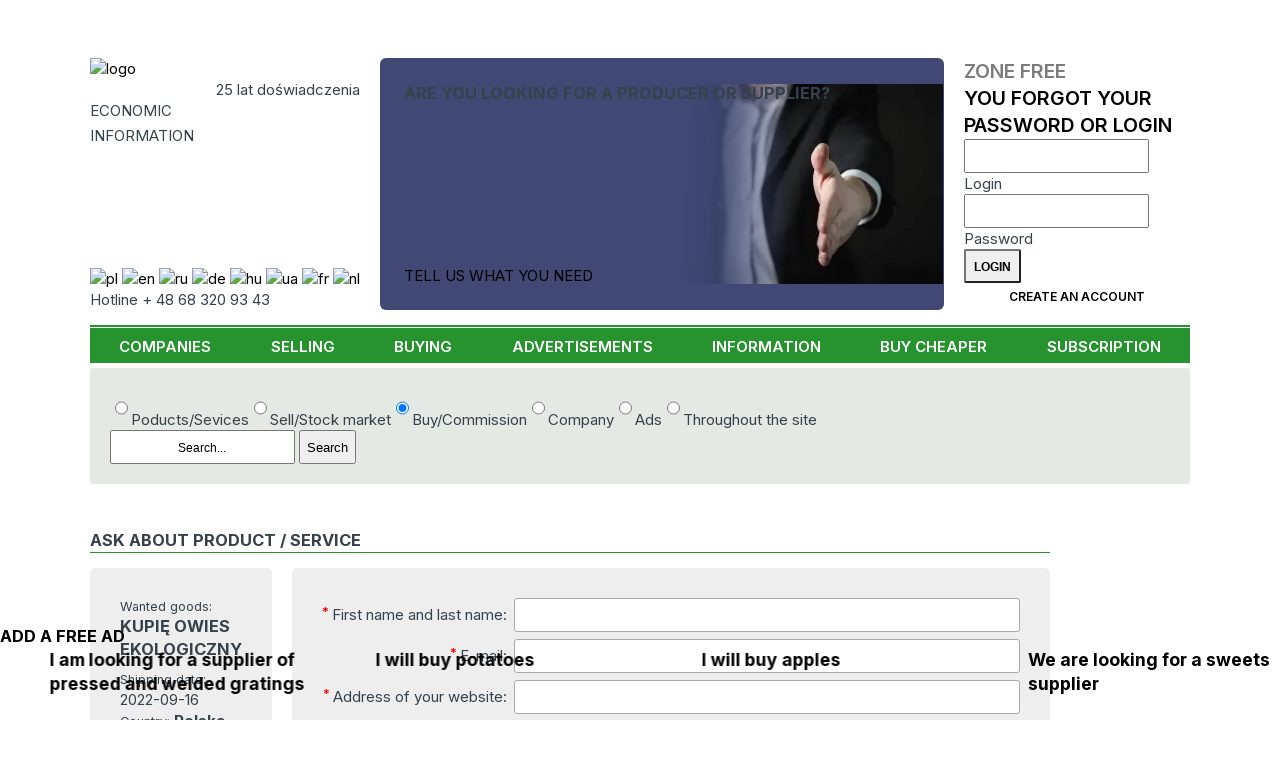

--- FILE ---
content_type: text/html; charset=UTF-8
request_url: https://www.cyberbiznes.com/index.php3?position=32&rodzaj=zap&st=2&idmask=169901
body_size: 15909
content:
<!DOCTYPE HTML>
<html lang="en"><head>
  <base href="https://www.cyberbiznes.com">

<title>Cyberbiznes.en Informacja Gospodarcza - B2B Portal</title>
<META name=description content="Wraz z naszym rozwojem powstały wersje Cyberbiznesu.pl skierowane do użytkowników obcojęzycznych
            Obecnie wszystkie dane dostępne są w wersjach angielskiej, niemieckiej, węgierskiej i rosyjskiej.">
<META name=keywords content="">
<meta charset="UTF-8">
 <link rel="canonical" href="https://www.cyberbiznes.com/index.php3?position=32&rodzaj=zap&st=2&idmask=169901"> <META name="author" content="Cyberbiznes Bank Informacji Gospodarczej">
<META name="publisher" content="CYBERBIZNES.PL">
<meta name="google-site-verification" content="n7ogM7NWxL3nfxnVVZOn1gAWXvSyL2t5XzUjyKDp7rQ">
<meta http-equiv="Permissions-Policy" content="interest-cohort=()">
<meta name="viewport" content="width=device-width, initial-scale=1">

<meta name="robots" content="index, follow"><link rel="preconnect" href="https://fonts.googleapis.com">
<link rel="preconnect" href="https://fonts.gstatic.com" crossorigin>
<link rel='stylesheet' href='//fonts.googleapis.com/css2?family=Inter:wght@200..900&display=swap'>
<link rel='stylesheet' href='src/style_res.css?ver=20260124'>
<script src="/node_modules/@splidejs/splide/dist/js/splide.min.js"></script>
<script src="/node_modules/@splidejs/splide-extension-auto-scroll/dist/js/splide-extension-auto-scroll.min.js"></script>
<link rel='stylesheet' href='/node_modules/@splidejs/splide/dist/css/splide-core.min.css?ver=20260124'>
</head>
<body>
<!-- Google Tag Manager (noscript) -->
<noscript><iframe src="https://www.googletagmanager.com/ns.html?id=G-PZJRXNZLM9"
height="0" width="0" style="display:none;visibility:hidden"></iframe></noscript>
<!-- End Google Tag Manager (noscript) -->


<header>
  <div class="menu-mobil mobil_static">
    <nav id=newMMenu class="block mmenu"><ul class="ul_menu_g"><li class=li_menu_g><A HREF=https://www.cyberbiznes.com/COMPANIES/  class=li_menu_g>COMPANIES</a></li><li class=li_menu_g><A HREF=https://www.cyberbiznes.com/selling/  class=li_menu_g>SELLING</a></li><li class=li_menu_g><A HREF=https://www.cyberbiznes.com/buying/  class=li_menu_g>BUYING</a></li><li class=li_menu_g><A HREF=https://www.cyberbiznes.com/ADVERTISEMENTS/  class=li_menu_g>ADVERTISEMENTS</a></li><li class=li_menu_g><A HREF=https://www.cyberbiznes.com/INFORMATION/  class=li_menu_g>INFORMATION</a></li><li class=li_menu_g><A HREF=https://www.cyberbiznes.com/buy-cheaper/  class=li_menu_g>BUY CHEAPER</a></li><li class=li_menu_g><A HREF=https://www.cyberbiznes.com/SUBSCRIPTION/  class=li_menu_g>SUBSCRIPTION</a></li></ul></nav>
    <div id=newMCzat class="block mczat"><div class="cyberMobil">
  <img src="/images/logo_03.png" alt="logo" width="175">
   <div class="lat20_mobil">20 lat doświadczenia</div>
   <div class="inf_gosp_mobil">INFORMACJA GOSPODARCZA xx</div>
   <a href="/src/chatMobile/chat2M.php" class="btn btn-blu">
   Czat z konsultantem  </a>
</div>
</div>
    <div id=newMStrlog class="block mstrefa">  <div class="strefa_logowania">
      <form action="/strefa/index.php3" method=post class="login">
      <input type=hidden name=cblogowanie value=t>
      <div class="m_strefa_t">
        <div>
        Zone Free         </div>
        <a href="/reminder/">You forgot your password or login</a>
      </div>
      <div class="lab">
          <input id="idlog7" type="text" name="id_firmy"  required>
          <label for="idlog7">Login</label>
      </div>
      <div class="lab">
            <input id="haslog68" type="password" name="haslo" autocomplete="current-password" required>
            <label for="haslog68">Password</label>
      </div>
      <input type=submit name=submit value="Login" class="btn btn-login">
      <a href="index.php3?position=26" class="btn btn-blu">Create an account</a>
   </form>
   </div>
   </div>
    <div id=newMSearch class="block msearch"><form action=https://www.cyberbiznes.com/SEARCH-RESULT/ method=POST>       <div class="modul_search">
       <label for="seaValMob" class="hid_label">Co potrzebujesz:</label>
              <div class="check-radio">
       <label><input type="radio" name="searchSel" value="product" >Poducts/Sevices</label><label><input type="radio" name="searchSel" value="sale" >Sell/Stock market</label><label><input type="radio" name="searchSel" value="buy" checked>Buy/Commission</label><label><input type="radio" name="searchSel" value="company" >Company</label><label><input type="radio" name="searchSel" value="ads" >Ads</label><label><input type="radio" name="searchSel" value="all" >Throughout the site</label> </div>        <div class=seaModul>
            <INPUT TYPE=text name="seaValue" id="seaValMob" placeholder="Search..." value="">
            <INPUT type="submit" name="send" value="Search">
       </div>
       </div>
       </form></div>
    <div class="panel">
                <div id="mmenu" class="action">
             <img class="mobmimg" src="/images/mobil_menu.png?ver=20260124" alt="menu">
             <div class="mobminfo">MENU</div>
         </div>
         <div id="mstrefa" class="action">
             <img class="mobmimg" src="/images/strefalog.png?ver=20260124" alt="area login">
             <div class="mobminfo">STREFA</div>
         </div>
         <div id="msearch" class="action">
              <img class="mobmimg" src="/images/search.png?ver=20260124" alt="search">
              <div class="mobminfo">Search</div>
          </div>
        </div>
   </div>

   <div class='container'>
      <div class="header_top">
         <div class="header_one">
                 <div class="logo_CB">
         <div>
            <a href="https://www.cyberbiznes.com"><img src=/images/logo_03.png width="175" alt="logo"></a>
            <div class=lat20>25 lat doświadczenia</div>
          </div>
          <div class="inf_gosp">ECONOMIC 
             <div class=asp></div> 
             INFORMATION          </div>
          <h1 class="inf_gosp_mobil">ECONOMIC INFORMATION</h1>
          <div class="infolinia"></div>
      </div>
            <div class=row_flag>
        <div class="flag_lands">
                        <a href="https://cyberbiznes.pl/">
                    <img src=images/flags/pl.svg alt="pl" class="deActFlag">
               </a>
                            <a href="https://cyberbiznes.com/">
                    <img src=images/flags/en.svg alt="en" >
               </a>
                            <a href="https://cyberbiznes.ru/">
                    <img src=images/flags/ru.svg alt="ru" class="deActFlag">
               </a>
                            <a href="https://cyberbiznes.de/">
                    <img src=images/flags/de.svg alt="de" class="deActFlag">
               </a>
                            <a href="https://cyberbiznes.hu/">
                    <img src=images/flags/hu.svg alt="hu" class="deActFlag">
               </a>
                            <a href="https://cyberbiznes.com.ua/">
                    <img src=images/flags/ua.svg alt="ua" class="deActFlag">
               </a>
                            <a href="https://cyberbiznes.fr/">
                    <img src=images/flags/fr.svg alt="fr" class="deActFlag">
               </a>
                            <a href="https://cyberbiznes.nl/">
                    <img src=images/flags/nl.svg alt="nl" class="deActFlag">
               </a>
                      </div>
        <div class="infolinia">Hotline + 48 68 320 93 43 </div>
      </div>
               </div>
                  <div class="header_three "> 
<div class="content-baner baner">
    <h2 class="title">Are you looking for a producer or supplier?</h2>
    <a href="/buy-cheaper/">TELL US WHAT YOU NEED</a>
</div>
 </div>
         <div class="header_four">
                   <div class="strefa_logowania">
      <form action="/strefa/index.php3" method=post class="login">
      <input type=hidden name=cblogowanie value=t>
      <div class="m_strefa_t">
        <div>
        Zone Free         </div>
        <a href="/reminder/">You forgot your password or login</a>
      </div>
      <div class="lab">
          <input id="idlog488" type="text" name="id_firmy"  required>
          <label for="idlog488">Login</label>
      </div>
      <div class="lab">
            <input id="haslog0" type="password" name="haslo" autocomplete="current-password" required>
            <label for="haslog0">Password</label>
      </div>
      <input type=submit name=submit value="Login" class="btn btn-login">
      <a href="index.php3?position=26" class="btn btn-blu">Create an account</a>
   </form>
   </div>
            </div>
      </div>
      <nav class=hiddeDiv> <ul class="ul_menu_g"><li class=li_menu_g><A HREF=https://www.cyberbiznes.com/COMPANIES/  class=li_menu_g>COMPANIES</a></li><li class=li_menu_g><A HREF=https://www.cyberbiznes.com/selling/  class=li_menu_g>SELLING</a></li><li class=li_menu_g><A HREF=https://www.cyberbiznes.com/buying/  class=li_menu_g>BUYING</a></li><li class=li_menu_g><A HREF=https://www.cyberbiznes.com/ADVERTISEMENTS/  class=li_menu_g>ADVERTISEMENTS</a></li><li class=li_menu_g><A HREF=https://www.cyberbiznes.com/INFORMATION/  class=li_menu_g>INFORMATION</a></li><li class=li_menu_g><A HREF=https://www.cyberbiznes.com/buy-cheaper/  class=li_menu_g>BUY CHEAPER</a></li><li class=li_menu_g><A HREF=https://www.cyberbiznes.com/SUBSCRIPTION/  class=li_menu_g>SUBSCRIPTION</a></li></ul> </nav>

    </div>

</header>

<main>
  <div class="container">
          <div class="noMobile">
         <form action=https://www.cyberbiznes.com/SEARCH-RESULT/ method=POST>       <div class="modul_search">
              <div class="check-radio">
       <label><input type="radio" name="searchSel" value="product" >Poducts/Sevices</label><label><input type="radio" name="searchSel" value="sale" >Sell/Stock market</label><label><input type="radio" name="searchSel" value="buy" checked>Buy/Commission</label><label><input type="radio" name="searchSel" value="company" >Company</label><label><input type="radio" name="searchSel" value="ads" >Ads</label><label><input type="radio" name="searchSel" value="all" >Throughout the site</label> </div>        <label for="seaVal" class="hid_label">Co potrzebujesz:</label>
       <div class=seaModul>
            <INPUT TYPE=text name="seaValue" id="seaVal" placeholder="Search..." value="">
            <INPUT type="submit" name="send" value="Search">         </div>
      </div>
      </form>     </div>
     
            <div id="top">
         <div class="column_Lewy"> <link href="https://cdn.jsdelivr.net/npm/select2@4.1.0-rc.0/dist/css/select2.min.css" rel="stylesheet" />
<script src="https://cdn.jsdelivr.net/npm/select2@4.1.0-rc.0/dist/js/select2.min.js"></script>
<link rel="stylesheet" href="src/decodeOffers/style_decod.css?ver="20260124> <div class="column_Lewy"> <div class="pasekx "><div class="name_firmx"><h1>Ask about product / service</h1></div></div>	    <form method="POST" action=index.php3>
            <INPUT TYPE="hidden" name=position value=32>
            <INPUT TYPE="hidden" name=rodzaj value="zap">
            <INPUT TYPE="hidden" name=st value="2">
            <INPUT TYPE="hidden" name=idmask value="169901">

	    <div class="content-zap-form">
	    <div class="form_zap_prod1 descript-zapyt">
		<div><div class="zap-label">Wanted goods:</div> <div class="zap-title">KUPIĘ OWIES EKOLOGICZNY</div><div><span class="zap-label">Shipping date: </span>2022-09-16</div><div><span class="zap-label">Country: </span><b>Polska</b></div><div class="zap-descript">Poszukuje: Kupię owies ekologiczny oraz inne zboża , wymagane min 20t zapewniam transport w całej Polsce, cena ustalana indywidualnie pod gospodarstwo.</div></div>		<div class="zap-form-info">To receive the contact details of the tenderer fill out the form.<!--Aby otrzymać dane teleadresowe oferenta wypełnij formularz.--></div>
	    </div>

	    <div class=form_zap_prod1>
                <div class=formdeco>
		<label for="namefor"> <strong>* </strong> First name and last name:<!--Imię  i Nazwisko:--></label> <INPUT type=text id=namefor name=name value="" required>
                <label for="email_pytfor"> <strong>* </strong> E-mail:<!-- E-mail:--></label> <INPUT type="email" id=email_pytfor  name=email_pyt value="" required>
                <label for="urlfor"> <strong>* </strong> Address of your website:<!--Adres Twojej strony www:--></label> <INPUT type="text" id=urlfor name=url value="" required>
                <label for="companyfor"> <strong>* </strong> Business:<!--Firma:--></label> <INPUT type=text id=companyfor name=company value="" required>

                <label><strong>*</strong> Country:<!--Kraj:--></label>
                <div class=row-form>
                   <select name="country" id="country"><OPTION VALUE="AMERICA">AMERICA</OPTION><OPTION VALUE="ARMENIA">ARMENIA</OPTION><OPTION VALUE="AUSTRIA">AUSTRIA</OPTION><OPTION VALUE="BELARUS">BELARUS</OPTION><OPTION VALUE="BELGIUM">BELGIUM</OPTION><OPTION VALUE="BRASIL">BRASIL</OPTION><OPTION VALUE="BULGARIA">BULGARIA</OPTION><OPTION VALUE="CANADA">CANADA</OPTION><OPTION VALUE="CHINA">CHINA</OPTION><OPTION VALUE="CROATIA">CROATIA</OPTION><OPTION VALUE="CZECH REPUBLIC">CZECH REPUBLIC</OPTION><OPTION VALUE="DENMARK">DENMARK</OPTION><OPTION VALUE="EGYPT">EGYPT</OPTION><OPTION VALUE="ENGLAND">ENGLAND</OPTION><OPTION VALUE="FINLAND">FINLAND</OPTION><OPTION VALUE="FRANCE">FRANCE</OPTION><OPTION VALUE="GERMANY">GERMANY</OPTION><OPTION VALUE="GREECE">GREECE</OPTION><OPTION VALUE="GRUZJA">GRUZJA</OPTION><OPTION VALUE="HOLLAND">HOLLAND</OPTION><OPTION VALUE="HUNGARY">HUNGARY</OPTION><OPTION VALUE="IRELAND">IRELAND</OPTION><OPTION VALUE="ISRAEL">ISRAEL</OPTION><OPTION VALUE="ITALY">ITALY</OPTION><OPTION VALUE="JAPAN">JAPAN</OPTION><OPTION VALUE="JEMEN">JEMEN</OPTION><OPTION VALUE="KAZACHSTAN">KAZACHSTAN</OPTION><OPTION VALUE="KIRGISTAN">KIRGISTAN</OPTION><OPTION VALUE="KOREA">KOREA</OPTION><OPTION VALUE="LATVIA">LATVIA</OPTION><OPTION VALUE="LITHUANIA">LITHUANIA</OPTION><OPTION VALUE="MOLDAVIA">MOLDAVIA</OPTION><OPTION VALUE="NETHERLANDS">NETHERLANDS</OPTION><OPTION VALUE="NORWAY">NORWAY</OPTION><OPTION VALUE="POLAND">POLAND</OPTION><OPTION VALUE="POLSKA" SELECTED >POLSKA</OPTION><OPTION VALUE="PORTUGAL">PORTUGAL</OPTION><OPTION VALUE="ROMANIA">ROMANIA</OPTION><OPTION VALUE="RUSSIA">RUSSIA</OPTION><OPTION VALUE="SLOVAKIA">SLOVAKIA</OPTION><OPTION VALUE="SLOVENIA">SLOVENIA</OPTION><OPTION VALUE="SPAIN">SPAIN</OPTION><OPTION VALUE="SVEDEN">SVEDEN</OPTION><OPTION VALUE="SWITZERLAND">SWITZERLAND</OPTION><OPTION VALUE="TADZYKISTAN">TADZYKISTAN</OPTION><OPTION VALUE="TAIWAN">TAIWAN</OPTION><OPTION VALUE="TUNISIA">TUNISIA</OPTION><OPTION VALUE="UKRAINE">UKRAINE</OPTION><OPTION VALUE="UNITED ARAB EMIRATES">UNITED ARAB EMIRATES</OPTION><OPTION VALUE="UZBEKISTAN">UZBEKISTAN</OPTION></select>                   <div class="wojFor sub-row-form">
                      <label for="woj" class="wojFor"><strong>* </strong> Województwo:</label> 
                      <select name="wojew" id="wojew" class="wojFor"><OPTION VALUE=0> wybierz </OPTION><OPTION VALUE='1'>Lower Silesia Province</OPTION><OPTION VALUE='13'>Świętokrzyskie Province</OPTION><OPTION VALUE='12'>Silesia Province</OPTION><OPTION VALUE='16'>West Pomerania Province</OPTION><OPTION VALUE='11'>Pomerania Province</OPTION><OPTION VALUE='10'>Podlasie Province</OPTION><OPTION VALUE='9'>Podkarpacie Province</OPTION><OPTION VALUE='4'>Lubuskie Province</OPTION><OPTION VALUE='3'>Lublin Province</OPTION><OPTION VALUE='6'>Mazovia Province</OPTION><OPTION VALUE='7'>Małopolska Province</OPTION><OPTION VALUE='8'>Opole Province</OPTION><OPTION VALUE='14'>Warmia-Masuria Province</OPTION><OPTION VALUE='15'>Wielkopolska Province </OPTION><OPTION VALUE='5'>Łódź Province</OPTION><OPTION VALUE='2'>Kujawy-Pomerania Province</OPTION></select>                    </div>
                </div>

                <label for="ulicafor"> <strong>* </strong>Street:<!--Ulica:--></label> <INPUT type=text id=ulicafor name="ulica" value="" required>
                
                <label><strong>* </strong>City:<!--Miasto:--></label>
                <div class="row-form row-from-adress">
                   <INPUT type=text id=miastofor name="miasto" value="" required>
                   <div class="sub-row-form">
                        <label for="kod_pocztowyfor"> <strong>* </strong>Postal Code:<!--Kod pocztowy:--></label> 
                        <INPUT type=text id=kod_pocztowyfor name="kod_pocztowy"  value="" required>
                   </div>
                </div>
    		<label for="phonefor"><strong>*</strong> Phone:<!--Telefon:--></label> <INPUT type="number"  id=phonefor name=phone value="" required>
                <label for="etofor"> Comments / questions:<!--Uwagi / pytania:--></label> <TEXTAREA id=etofor name=eto rows=11></TEXTAREA>
                <p></p><span> Please do not use HTML codes <br> [<strong class="star-red">*</strong>] - Required field <!--*** TYLKO TEXT *** Proszę nie stosować kodów HTML--></span>
                </div>

		</div>
		</div>
		<link rel="stylesheet" href="src/Approval/approval.css?ver=20260124" >      <div class="ofertAprov-content">
      <div class=reg_info> The service is free and it is provided only for companies. Consents to the processing of data are required in accordance with the applicable law. </div>
      <div class=regack>
      <label id="checkAll" class="icheck">
         <input type="checkbox" name="akc_all"  value="yes"  ><span class="checkmark"></span>
         <div> Accept all terms.</div>
      </label>
            <label class="icheck">
          <input type="checkbox" name="akc_reg"  value="yes" required > 
          <span class="checkmark"></span> <div> I accept the  <a href="site-regulations"> regulations </a>.</div>
      </label>
            <label class="icheck">
          <input type="checkbox" name="wyr_zgo2"  value="yes" required > 
          <span class="checkmark"></span> <div> I consent to the processing of my personal data by the Bank Informacji Gospodarczej Antoniewicz s.c in Zielona Góra, ul. Dereszowa 17a, for the purposes of using the Economic Information run by BIG Antoniewicz s.c. 
   I have read the instruction concerning the right of access to the contents of my data and the possibility of correcting such data. I am aware that my consent may be revoked at any time, which will result in the deletion 
   of my company from the database. The consent is voluntary but necessary for the realization of services.</div>
      </label>
            <label class="icheck">
          <input type="checkbox" name="wyr_zgo3"  value="yes" required > 
          <span class="checkmark"></span> <div> I consent to the publication of my personal data, provided that it won’t damage my reputation. This consent applies in particular to the use of my data on the following websites: cyberbiznes.pl, 
   oferty-kupna.pl and other websites belonging to BIG Antoniewicz s.c.  The consent is voluntary but necessary for the realization of services.</div>
      </label>
            <label class="icheck">
          <input type="checkbox" name="wyr_zgo4"  value="yes" required > 
          <span class="checkmark"></span> <div> I consent to the receiving of commercial information from BIG, via electronic means to the e-mail address indicated by me in the Form,
   regarding products and services offered by BIG within the meaning of the Act on Electronic Services of 18 July 2002 (Journal of Laws of 2013,
   item 1422, as amended). The consent is voluntary but necessary for the realization of services.</div>
      </label>
            <label class="icheck">
          <input type="checkbox" name="wyr_zgo5"  value="yes" required > 
          <span class="checkmark"></span> <div> I consent to the receiving of commercial information from BIG, via electronic means to the e-mail address indicated by me, for marketing purposes of entities cooperating with BIG,
   for the period of time and in the scope of cooperation with BIG within the meaning of the Act on Electronic Services of 18 July 2002 (Journal of Laws of 2013, item 1422, as amended).
   The consent is voluntary but necessary for the realization of services.</div>
      </label>
            </div>
      </div>

      <script>
      class Approval {
        constructor(){
          this.sellAll=document.querySelector('#checkAll input');
          this.labels=document.querySelectorAll('.icheck input');
          this.sellAll.addEventListener('change', ()=>{
             this.labels.forEach(item=>{ if(this.sellAll.checked){ item.checked=true;} else {item.checked=false;}});
          })
        }
      }
      const approval= new Approval;
      </script>

      	    <input type=hidden name="skad" value=2><div> <INPUT type="submit" value=Send Email name="send"> &nbsp; </div><div><? echo $word651; ?> <br> <!--Informacja tylko dla firm. Na zapytania osob prywatnych nie odpowiadamy--></div></div> </form> <script>

$(function(){

  $(".wojFor").hide();
  $(".lexFor").hide();
  function modWoj (){
     kraj_nr =$("#country").val();
     //if (kraj_nr==1 || kraj_nr==44) {
     if (kraj_nr=='POLAND' || kraj_nr=='POLSKA') {
       $(".wojFor").show();
       $(".lexFor").show();
     } else {
       $(".wojFor").hide();
       $(".lexFor").hide();
    }
  }

  let kraj_nr =$("#country").val();
  //if (kraj_nr==1 || kraj_nr==44) {
  if (kraj_nr=='POLAND' || kraj_nr=='POLSKA') {
     $(".wojFor").show();
     $(".lexFor").show();
  }
  $("#country").on("change", modWoj);
  $("#country").on("click", modWoj);
});

</script>  <script>
     $(document).ready(function() { $('select').select2(); });
   </script>
 </div>
                 </div>
      </div>

  <div  class="pasek-info-body">
      <a href="/buy-cheaper"><h2 class="title">Add a free ad</h2></a>           <section class="pasek-info-zapyt splide" aria-label="question list">
       <div class="splide__track">
         <ul class="splide__list">
                       <li class="splide__slide"><a href="https://www.cyberbiznes.com/BUYING/I-AM-LOOKING-FOR-A-SUPPLIER-OF-PRESSED-AND-WELDED-GRATINGS/180012/"><h3>I am looking for a supplier of pressed and welded gratings</h3></a></li>
                      <li class="splide__slide"><a href="https://www.cyberbiznes.com/BUYING/I-WILL-BUY-POTATOES/180015/"><h3>I will buy potatoes</h3></a></li>
                      <li class="splide__slide"><a href="https://www.cyberbiznes.com/BUYING/I-WILL-BUY-APPLES/180016/"><h3>I will buy apples</h3></a></li>
                      <li class="splide__slide"><a href="https://www.cyberbiznes.com/BUYING/WE-ARE-LOOKING-FOR-A-SWEETS-SUPPLIER/180006/"><h3>We are looking for a sweets supplier</h3></a></li>
                      <li class="splide__slide"><a href="https://www.cyberbiznes.com/BUYING/WE-ARE-LOOKING-FOR-A-SUPPLIER-OF-MAYONNAISES-AND-SAUCES/180009/"><h3> We are looking for a supplier of mayonnaises and sauces</h3></a></li>
                      <li class="splide__slide"><a href="https://www.cyberbiznes.com/BUYING/WE-ARE-LOOKING-FOR-A-SUPPLIER-OF-CANNED-VEGETABLES/180010/"><h3>We are looking for a supplier of canned vegetables</h3></a></li>
                      <li class="splide__slide"><a href="https://www.cyberbiznes.com/BUYING/I-AM-LOOKING-FOR-SUPPLIERS-OF-DAIRY-PRODUCTS/180004/"><h3>I am looking for suppliers of dairy products</h3></a></li>
                      <li class="splide__slide"><a href="https://www.cyberbiznes.com/BUYING/I-AM-LOOKING-FOR-SUPPLIERS-OF-MEAT-PRODUCTS/180005/"><h3>I am looking for suppliers of meat products</h3></a></li>
                      <li class="splide__slide"><a href="https://www.cyberbiznes.com/BUYING/I-AM-LOOKING-FOR-A-CARDBOARD-SUPPLIER/179973/"><h3>I am looking for a cardboard supplier</h3></a></li>
                      <li class="splide__slide"><a href="https://www.cyberbiznes.com/BUYING/I-AM-LOOKING-FOR-A-VELVET-SUPPLIER/179974/"><h3>I am looking for a velvet supplier</h3></a></li>
                      <li class="splide__slide"><a href="https://www.cyberbiznes.com/BUYING/I-AM-LOOKING-FOR-A-SUPPLIER-OF-FURNITURE-FOR-MODULAR-HOMES-/179995/"><h3>I am looking for a supplier of furniture for modular homes.</h3></a></li>
                      <li class="splide__slide"><a href="https://www.cyberbiznes.com/BUYING/I-WILL-BUY-3-4-5-METER-PALLETS/180003/"><h3>I will buy 3/4/5 meter pallets </h3></a></li>
                      <li class="splide__slide"><a href="https://www.cyberbiznes.com/BUYING/I-WILL-BUY-A-PILE-OF-FRESH-SPRUCE/179979/"><h3>I will buy a pile of fresh spruce</h3></a></li>
                      <li class="splide__slide"><a href="https://www.cyberbiznes.com/BUYING/I-WILL-BUY-DRY-ASH-LUMBER/179981/"><h3>I will buy dry ash lumber</h3></a></li>
                      <li class="splide__slide"><a href="https://www.cyberbiznes.com/BUYING/I-WILL-BUY-BOARDS/179983/"><h3>I will buy boards</h3></a></li>
                      <li class="splide__slide"><a href="https://www.cyberbiznes.com/BUYING/I-WILL-BUY-MUSHROOMS/179984/"><h3>I will buy mushrooms</h3></a></li>
                      <li class="splide__slide"><a href="https://www.cyberbiznes.com/BUYING/I-WILL-BUY-OAK-VENEERS/179986/"><h3>I will buy oak veneers</h3></a></li>
                      <li class="splide__slide"><a href="https://www.cyberbiznes.com/BUYING/I-WILL-BUY-UNEDGED-OAK-TIMBER/179987/"><h3>I will buy unedged oak timber</h3></a></li>
                      <li class="splide__slide"><a href="https://www.cyberbiznes.com/BUYING/I-WILL-BUY-A-LUKASOWKA-KSENIA-PEAR/179996/"><h3>I will buy a Lukasówka/Ksenia pear</h3></a></li>
                      <li class="splide__slide"><a href="https://www.cyberbiznes.com/BUYING/I-WILL-BUY-BEETS/179997/"><h3>I will buy beets</h3></a></li>
                      <li class="splide__slide"><a href="https://www.cyberbiznes.com/BUYING/STEEL-ELEMENTS-AS-IN-THE-ATTACHED-DRAWINGS/180002/"><h3>Steel elements as in the attached drawings</h3></a></li>
                      <li class="splide__slide"><a href="https://www.cyberbiznes.com/BUYING/I-AM-LOOKING-FOR-A-MANUFACTURER-OF-POWDER-COATING-OVENS-AND-BOOTHS/179971/"><h3>I am looking for a manufacturer of powder coating ovens and booths</h3></a></li>
                      <li class="splide__slide"><a href="https://www.cyberbiznes.com/BUYING/I-WILL-BUY-GALVANIZED-SHEET-METAL/179991/"><h3>I will buy galvanized sheet metal</h3></a></li>
                      <li class="splide__slide"><a href="https://www.cyberbiznes.com/BUYING/I-AM-LOOKING-FOR-A-SEWAGE-PIPE-SUPPLIER/179990/"><h3>I am looking for a sewage pipe supplier</h3></a></li>
                      <li class="splide__slide"><a href="https://www.cyberbiznes.com/BUYING/I-WILL-ESTABLISH-COOPERATION-WITH-PRODUCERS-OF-SWEATERS-AND-POLO-SHIRTS/179948/"><h3>I will establish cooperation with producers of sweaters and polo shirts</h3></a></li>
                      <li class="splide__slide"><a href="https://www.cyberbiznes.com/BUYING/I-AM-LOOKING-FOR-A-SUPPLIER-OF-DOYPACK-PACKAGING/179968/"><h3>I am looking for a supplier of doypack packaging</h3></a></li>
                      <li class="splide__slide"><a href="https://www.cyberbiznes.com/BUYING/I-AM-LOOKING-FOR-A-SUPPLIER-OF-WALL-PANELS/179993/"><h3>I am looking for a supplier of wall panels</h3></a></li>
                      <li class="splide__slide"><a href="https://www.cyberbiznes.com/BUYING/I-AM-LOOKING-FOR-A-WARDROBE-SUPPLIER/179989/"><h3>I am looking for a wardrobe supplier</h3></a></li>
                      <li class="splide__slide"><a href="https://www.cyberbiznes.com/BUYING/I-WILL-BUY-IPPC-PALLETS-1000X1000/179994/"><h3>I will buy ippc pallets 1000x1000</h3></a></li>
                      <li class="splide__slide"><a href="https://www.cyberbiznes.com/BUYING/I-AM-LOOKING-FOR-A-KITCHEN-FURNITURE-SUPPLIER/179988/"><h3>I am looking for a kitchen furniture supplier</h3></a></li>
                      <li class="splide__slide"><a href="https://www.cyberbiznes.com/BUYING/I-AM-LOOKING-FOR-FABRIC-SUPPLIERS/179975/"><h3>I am looking for fabric suppliers</h3></a></li>
                      <li class="splide__slide"><a href="https://www.cyberbiznes.com/BUYING/I-WILL-BUY-LARGE-QUANTITIES-OF-RUF-BRIQUETTES/179985/"><h3>I will buy large quantities of RUF briquettes</h3></a></li>
                      <li class="splide__slide"><a href="https://www.cyberbiznes.com/BUYING/I-WILL-BUY-SUNFLOWER-AND-RAPESEED-OIL/179976/"><h3>I will buy sunflower and rapeseed oil</h3></a></li>
                      <li class="splide__slide"><a href="https://www.cyberbiznes.com/BUYING/I-WILL-COMMISSION-THE-CONSTRUCTION-OF-A-TIMBER-FRAME-HOUSE/179980/"><h3>I will commission the construction of a timber frame house</h3></a></li>
                      <li class="splide__slide"><a href="https://www.cyberbiznes.com/BUYING/I-WILL-BUY-POWDERED-MILK/179972/"><h3>I will buy powdered milk</h3></a></li>
                      <li class="splide__slide"><a href="https://www.cyberbiznes.com/BUYING/WE-WILL-COMMISSION-THE-PRODUCTION-OF-PAPER-BAGS/179970/"><h3>We will commission the production of paper bags</h3></a></li>
                      <li class="splide__slide"><a href="https://www.cyberbiznes.com/BUYING/I-WILL-COMMISSION-THE-PRODUCTION-OF-CARDBOARD-BOXES-AND-FOLDERS/179969/"><h3>I will commission the production of cardboard boxes and folders</h3></a></li>
                      <li class="splide__slide"><a href="https://www.cyberbiznes.com/BUYING/I-WILL-BUY-HIMALAYAN-AND-SEA-SALT-IN-BULK/179966/"><h3>I will buy Himalayan and sea salt in bulk</h3></a></li>
                      <li class="splide__slide"><a href="https://www.cyberbiznes.com/BUYING/I-WILL-BUY-POTATOES/179956/"><h3>I will buy potatoes</h3></a></li>
                      <li class="splide__slide"><a href="https://www.cyberbiznes.com/BUYING/I-WILL-BUY-APPLES-OF-DIFFERENT-VARIETIES/179958/"><h3>I will buy apples of different varieties</h3></a></li>
                      <li class="splide__slide"><a href="https://www.cyberbiznes.com/BUYING/I-WILL-BUY-PARSLEY/179959/"><h3>I will buy parsley</h3></a></li>
                      <li class="splide__slide"><a href="https://www.cyberbiznes.com/BUYING/I-WILL-BUY-APPLES/179960/"><h3>I will buy apples</h3></a></li>
                      <li class="splide__slide"><a href="https://www.cyberbiznes.com/BUYING/I-WILL-BUY-WOODEN-PALLETS/179961/"><h3>I will buy wooden pallets</h3></a></li>
                      <li class="splide__slide"><a href="https://www.cyberbiznes.com/BUYING/I-WILL-BUY-USED-EURO-PALLETS/179962/"><h3>I will buy used euro pallets</h3></a></li>
                      <li class="splide__slide"><a href="https://www.cyberbiznes.com/BUYING/I-WILL-BUY-PARSNIPS/179963/"><h3>I will buy parsnips</h3></a></li>
                      <li class="splide__slide"><a href="https://www.cyberbiznes.com/BUYING/I-WILL-BUY-WHITE-CABBAGE/179965/"><h3>I will buy white cabbage</h3></a></li>
                      <li class="splide__slide"><a href="https://www.cyberbiznes.com/BUYING/MATTRESSES/179964/"><h3>MATTRESSES</h3></a></li>
                      <li class="splide__slide"><a href="https://www.cyberbiznes.com/BUYING/I-AM-LOOKING-FOR-A-SUPPLIER-OF-ACCESSORIES-FOR-ALUMINUM-SLIDING-WINDOWS-/179950/"><h3>I am looking for a supplier of accessories for aluminum sliding windows.</h3></a></li>
                      <li class="splide__slide"><a href="https://www.cyberbiznes.com/BUYING/I-AM-LOOKING-FOR-SUPPLIERS-OF-FASTENERS/179949/"><h3>I am looking for suppliers of fasteners</h3></a></li>
                      <li class="splide__slide"><a href="https://www.cyberbiznes.com/BUYING/I-AM-LOOKING-FOR-A-SUPPLIER-OF-CHILDRENII#39;S-CLOTHING/179947/"><h3>I am looking for a supplier of children&#39;s clothing</h3></a></li>
                      <li class="splide__slide"><a href="https://www.cyberbiznes.com/BUYING/I-AM-LOOKING-FOR-A-SUPPLIER-OF-CONSTRUCTION-SEALING-ELEMENTS-/179940/"><h3>I am looking for a supplier of construction sealing elements.</h3></a></li>
                      <li class="splide__slide"><a href="https://www.cyberbiznes.com/BUYING/I-WILL-BUY-PLANED-ALDER-BOARDS/179935/"><h3>I will buy planed alder boards</h3></a></li>
                      <li class="splide__slide"><a href="https://www.cyberbiznes.com/BUYING/WEII#39;LL-BUY-PEARS/179936/"><h3>We&#39;ll buy pears</h3></a></li>
                      <li class="splide__slide"><a href="https://www.cyberbiznes.com/BUYING/I-WILL-BUY-APPLES-OF-DIFFERENT-VARIETIES/179937/"><h3>I will buy apples of different varieties</h3></a></li>
                      <li class="splide__slide"><a href="https://www.cyberbiznes.com/BUYING/WE-WILL-BUY-PALLET-BOARDS/179951/"><h3>We will buy pallet boards</h3></a></li>
                     </ul>
       </div>
     </section>
        </div>
    <div data-domain="" data-lang="pl" data-id="123"></div>
<div data-domain="https://cyberbiznes.com"></div>
<link rel="stylesheet" href="src/cooki/cooki.css">
<div class="consent-overlay">
  <div class="consent-modal">
    <div class="consent-header">
      <strong>Cookie settings</strong>
    </div>

    <div class="consent-body" data-cooki>
      We use analytical cookies (<strong>Google Analytics</strong>) to analyze website traffic and improve its performance.      <form method="post" class="lab-akcept">
         <input type="hidden" name="akcLang" value="pl" >
         <label><input type="radio" name="akcCookiCb" value="1" > Accept </label>
         <label><input type="radio" name="akcCookiCb" value="0" > Reject </label>
      </form>
    </div>

    <div class="consent-footer">
      <small>
        More information can be found in        <a href=https://www.cyberbiznes.com/privacy-policy/>Privacy policy</a>.       </small>
    </div>

  </div>
</div>
<script src="src/cooki/cooki.js?ver=20260124" type="module"></script> 
 <script src="src/cooki/cooki.js?ver=20260124" type="module"></script> </main>


<footer>
    <div class="stopka_left">
         <div class=stopka_naglowek>ABOUT US</div>
              <div class="stopka_left_text">
                   <div class="block logo">
                       <a href="/"><img src=/images/logo_03.png alt="logo"></a>
                   </div>
                   <div class="block">
                                                  <a href="https://pl.wikipedia.org/wiki/Cyberbiznes" target="_blank">Cyberbiznes in Wikipedia</a>
                         <a href=https://www.cyberbiznes.com/privacy-policy/>Privacy policy</a>                          <a href=https://www.cyberbiznes.com/site-regulations/>Site regulations</a>                          <a href=https://www.cyberbiznes.com/site-map/>Site map</a>
                                              </div>
                    <div class="block">
                         <a href=https://www.cyberbiznes.com/frequently-asked-questions/>Frequently asked questions</a>                          <a href=https://www.cyberbiznes.com/buy-cheaper/>MAKE AN ENQUIRY</a>
                         <a href=https://www.cyberbiznes.com/free-of-charge-for-companies/>FREE OF CHARGE FOR COMPANIES</a>
                                         </div>

            </div>
      </div>
      <div class="stopka_right">
         <div class=stopka_naglowek>CONTACT</div>
         <div class="stopka_right_text">
           <div class="block">
           <A HREF=cyberbiznes-partners/ class="font_stopka_middle">CYBERBIZNES PARTNERS</A>
           <div class="media-social">
                              <a class="media-social-link" href="https://www.facebook.com/cyberbiznes" target="_blank" arial-label="go to facebook">
                               <svg viewBox="0 0 24 24"><title>facebook</title><desc>facebok flow</desc>
                               <path d="M17,3H7C4.791,3,3,4.791,3,7v10c0,2.209,1.791,4,4,4h5.621v-6.961h-2.343v-2.725h2.343V9.309 c0-2.324,1.421-3.591,3.495-3.591c0.699-0.002,1.397,0.034,2.092,0.105v2.43h-1.428c-1.13,0-1.35,0.534-1.35,1.322v1.735h2.7 l-0.351,2.725h-2.365V21H17c2.209,0,4-1.791,4-4V7C21,4.791,19.209,3,17,3z"/>
                               </svg>
                               </a>
                         </div>
           </div>
         </div>
      </div>

</footer>

<script>
  const pasekzapyt = new Splide( '.pasek-info-zapyt.splide', {
  type:'loop',
  perPage: 6,
  arrows: false,
  gap: '24px',
  pagination: false,
  drag: 'free',
  autoScroll: {speed: -.4,},
  breakpoints: {
    1668: { perPage: 4,},
    768: { perPage: 1,},
  }
}).mount(window.splide.Extensions);
</script>
<script src="src/index/js/mobileMenu.js?ver=20260124"></script>

</body>
</html>



--- FILE ---
content_type: text/css
request_url: https://www.cyberbiznes.com/src/style_res.css?ver=20260124
body_size: 16993
content:
:root {
  --color-red: #a90303;
  --color-link-blu: #1587bb;
  --color-link-blu-hover: #12678f;
  --color-primary: #27932e;
  --color-shadow: #0003;
  --color-font-primary: #37414c;
  --color-input-border: #b9c0c7;
  --color-bg-1: #e5e9e4;
  --round-box: 3px;
}
::-webkit-input-placeholder {
  color: #000;
  text-align: center;
  font-family: Calibri, Verdana, Arial, sans-serif;
  font-size: 12px;
}
*{ box-sizing: border-box; }
a, a:hover, a:active {text-decoration: none;}
a:link, a:visited {text-decoration: none; color: black;}
input, textarea {  
  padding: 6px;
  &:focus{outline: none;}
  &[type=submit] {cursor: pointer; }
  &.alert-input{ border: 2px solid red !important; }
}
input{ min-height: 34px; }
img {border: 0;}
h1, h2 {font-size: 1.1rem; text-transform: uppercase; font-weight: bold; padding: 0;}
h1, h2, h3, h4 {margin: 0;}
p { margin-block-end: 0px; margin-block-start: 0px; }

html {
  width:100%;
  height:100%;
  scroll-behavior: smooth;
  font-size:15px;
  line-height:1.4;
  font-family: 'Inter', sans-serif;
}
body { color: var(--color-font-primary); background:#FFF; margin: 0px;  }

main {
     transition: opacity 1s;
     opacity: 1;
     @starting-style {  opacity: 0; }
}
.loading-mod {
    transition: scale .3s, opacity .3s;
    position: fixed;
    top: 0;
    width: 0dvw;
    height: 0dvw;
    opacity: 0;
    margin: auto;
    display: grid;
    place-items: center;
    scale: 0;
    width: 100dvw;
    height: 100dvh;
    @starting-style {
       scale: 2;
       margin: auto;
       opacity: 1;
    }
}


/* ---  global --- start --- */
.hidde-mobile{ @media(max-width: 768px){display: none; }}
body .btn {
  border-radius: 2px;
  padding: 8px 8px 7px;
  cursor: pointer;
  text-transform: uppercase;
  line-height: 1;
  transition: color .3s, background .3s;
  display: grid;
  place-content: center;
  font-size: .8rem;
  font-weight: 600;
  &.btn-green, &.btn-akcept{
    border: 1px solid var(--color-primary);
    background: var(--color-primary);
    color: #fff;
    &:hover { background: #fff; color: var(--color-primary);}
  }
  &.btn-blu, &.btn-navi {
    border: 1px solid var(--color-link-blu);
    background: var(--color-link-blu);
    color: #fff;
    &:hover { background: #fff; color: var(--color-link-blu); }
  }
  &.btn-login {
    border: 1px solid #e50000;
    background: #e50000;
    color: #fff;
    &:hover { background: #fff; color: #e50000; }
  }
}
.norm-txt-desc p, .norm-txt-desc ul {padding: 5px 0; }


/* --- Header --- start --- */
header {}
.header_top {
  width: 100%;
  display: grid;
  grid-template-columns: auto 1fr .4fr;
  margin-top: 58px;
  gap: 20px;
  @media(max-width:1167px){ grid-template-columns: 1fr; }
  @media(max-width:768px) { margin-top: 95px; gap: 0;}
}
.header_one {
  order: 1;
  display: flex;
  flex-direction: column;
  justify-content: space-between;
  position: relative;
  @media (max-width: 568px) {
    height: auto;
    margin: 0px;
    flex-direction: row;
    width: 100%;
    justify-content: flex-end;
    order: 0; 
    margin-bottom: 15px;
  }
  .logo_CB{
    order: 1;
    display: flex;
    @media (max-width: 568px) {
      flex-direction: column;
      text-align: end;
      margin: 0;
    }
    .inf_gosp {
       text-transform: uppercase;
       font-size: 1.2em;
       color: #000;
       margin: 51px 0 0 11px;
       order: 1;
       padding-left: 5px;
       border-left: 2px solid #f0f0f0;
       @media(max-width: 568px){ display: none; }
    }
  }
  .row_flag {
    order: 3;
    width: 100%;
    display: flex;
    align-items: center;
    margin-top: 28px;
    gap: 20px;
    @media(max-width: 568px) { 
      flex-direction: column; 
      text-align: center; 
      width: auto; margin: 0 5% 0 10%;
    }
    .flag_lands {
      display: flex;
      justify-content: start;
      align-items: center;
      gap: 7px;
      @media(max-width: 568px) { flex-direction: column; width: auto; height: 100%; margin: 0px; }
      img {
        border: 1px solid;
        transition: filter .3s;
        &.deActFlag {
          filter: grayscale(0.75) opacity(0.4);
          &:hover{ filter: grayscale(0) opacity(1);}
        }
      }
    }
    .infolinia { 
       margin-bottom: 5px; font-weight: normal; order: 3; 
       @media(max-width: 568px) { position: absolute; bottom: 0; right: 96px; margin: 2px; }
    }
  }
}
.header_three {
  order: 3;
  align-self: stretch;
  @media(max-width:1167px){ order: 5; grid-column: 1/3; }
  @media(max-width: 767px){ grid-column: auto;}
}
.header_four {
  order: 4;
  display: inline-flex;
  flex-direction: column;
  justify-content: flex-end;
  @media (max-width:1167px) { justify-self: end; }
  @media (max-width: 767px){ justify-self: stretch; }
}


@media (max-width: 767px){ .pasek-info-zapyt h2 { font-size: 12px; }}
.inf_gosp_mobil {
  display: none;
  @media(max-width: 564px){ 
    display: block;
    border-top: 1px solid #ccd0d5;
    text-transform: uppercase; 
    font-size: 1.2em;
    font-weight: normal; 
  }
}
.asp{height: 4px; }
.ekran_left {
      display: inline-block;
      height: 209px;
      width: 30px;
      background: url("images/tablica1_03.png");
}
.ekran_center {
        display: inline-block;
        height: 209px;
        width: 100%;
        padding-top: 25px;
        background: url("images/tablica2_03.png");
        background-repeat: repeat-x;
        overflow: hidden;
}
.ekran_right {
        display: inline-block;
        height: 209px;
        width: 30px;
        background: url("images/tablica3_03.png");
        background-repeat: no-repeat;
        background-position: right;
}
.strefa_logowania{
  @media (max-width: 485px) { margin: 45px auto 30px auto; }
  .login{
    display: grid;
    width: 100%;
    gap: 7px;
    grid-template-columns: 1fr 1fr;
    &>label, &>div { grid-column: auto / span 2;}
    @media (max-width: 485px) {gap: 15px;}
  }
  .logged-in {
     display: grid;
     gap: 7px;
     .btn {
        min-height: 25px;
        &.href{ min-height: 50px; text-align: center; line-height: 1.4;}
     }
  }
  .lab{
    position: relative;
    label{
      position: absolute;
      transform: translateY(-50%);
      top: 50%;
      left: 7px;
      font-size: 14px;
      pointer-events: none;
      color: #000;
      padding: 0 5px;
      transition: .3s;
    }
    input {
      width: 100%;
      padding: 10px;
      border: 1px solid #aaa;
      background: transparent;
      outline: none;
      border-radius: 3px;
      &:focus,
      &:valid{ padding: 12px 10px 8px}
      &:focus~label,
      &:valid~label{
        top: 0;
        color: #aaa;
        background: #fff;
        @media(max-width: 769px){ background: #eee; }
        font-size: 13px;
      }
    }
  }
}

.m_strefa_t {
  font-size: 1.3em;
  text-transform: uppercase;
  color: #7c7c7c;
  font-weight: 600;
  display: grid;
  @media (max-width: 485px) {margin-bottom: 32px; font-size: 1.75em;}
  a { color: var(--color-link-blu); font-size: .9rem; text-transform: none; font-weight: 400;
  }
  .alert {
    font-size: .9rem;
    text-transform: initial;
    font-weight: 500;
    linie-height: 1.1;
  }
}

.content-baner.baner{
  background: #404873 url(/src/index/nalepka/img/dill5.webp) no-repeat right center;
  border-radius: 6px;
  width: 100%;
  height: 100%;
  padding: 24px;
  box-sizing: border-box;
  display: grid;
  grid-template-rows: 1fr auto;
  gap: 12px;
  @media(max-width: 567px) {
    .backgroud-baner{ top: 0; width: 60%; }
  }
  .title{
    text-transform: uppercase;
    font-size: 1.4rem;
    line-height: 1.3;
    color: #fff;
    font-weight: 500;
    align-self: center;
  }
  a{
    border: 1px solid #fff;
    display: grid;
    place-items: center;
    width: fit-content;
    padding: 10px 18px;
    line-height: 1;
    color: #fff;
    transition: background .3s, color .3s;
    &:hover{ color: #000; background: #fff; }
  }
}
/* --- Header --- end --- */
.pasek-info-body {
  position: fixed;
  bottom: 0;
  z-index: 16;
  left: 0;
  h2 {
    box-sizing: border-box;
    box-shadow: 1px 1px 5px #0003;
    border-radius: 3px;
    background-color: #FFEB3B;
    font-size: 1.1rem;
    font-weight: 800;
    padding: 18px 28px;
    line-height: 1.3;
    word-spacing: 3px;
    display: grid;
    width: fit-content;
    place-items: center;
    text-align: center;
    margin: 0 0 7px -20px;
    transition: margin .3s;
    &:hover { margin: 0 0 7px; }
    @media(max-width: 889px) {width: 100%; margin: 0;}
  }
}
.pasek-info-zapyt {
  position: fixed;
  z-index: 1;
  bottom: 0;
  display: grid;
  grid-template-columns: 1fr;
  .splide__track {
    background-color: var(--color-red);
    padding: 0;
    li {
      display: grid;
      grid-template-columns: 2px 1fr auto;
      gap: 12px;
      height: 100%;
      align-items: center;
      padding:4px;
      &:before {
        display: block; content: ''; width: 2px; height: 80%; background: #fff5;
      }
      &:after { 
        display: block;
        content: url("data:image/svg+xml,%3Csvg xmlns='http://www.w3.org/2000/svg' width='12' height='12' viewBox='0 0 3.175 3.175'%3E%3Cpath d='M 0,0 3.175,1.5875 0,3.175 Z' fill='%23fff' stroke-width='.26458'/%3E%3C/svg%3E");
        opacity: .6;
        transition: opacity .3s;
      }
      &:hover:after {  opacity: 1; }
    }
    a h3{
      color: #fff;
      font-size: 14px;
      font-weight: 500;
      line-height: 1.2;
    }
  }
}
.info_mess{
  position: fixed;
  top: 75%;
  left: calc(100% - 68px);
  border: 0px solid #000;
  cursor: pointer;
  z-index: 0;
  transition: left .3s;
  @media (max-width: 485px) {display: none;}
  &:hover{ left: calc(100% - 180px); }
  .icon-chat{
     color: #fff;
     font-weight: 700;
     background: #113cc2;
     padding: 12px 8px 12px 12px;
     border-radius: 10px 0 0 10px;
     display: grid;
     gap: 14px;
     grid-template-columns: 45px 120px;
     font-size: 1.14rem;
     svg{ fill: #fff; align-self: center; }
     text-transform: uppercase;
     span{font-size: .90rem; font-weight: 500;}
  }
}
.pasekx{
  border-bottom: 1px solid #27932E; width: 100%; margin: 45px 0 15px;
  .name_firmx{
    color: #27932E;
    font-weight: bold;
    font-size: 1.1em;
    padding: 8px 0px;
    text-transform: uppercase;
    line-height: 1;
    a{color: #27932E; }
  }
  &.bcblu {
    border-bottom: 1px solid #2d98d9;
    .name_firmx {
       color: #2d98d9;
       a{color: #2d98d9;}
    }
  }
}
.forgo {
   margin: auto;
   padding: 60px 0;
   display: grid; 
   justify-content: center;
   &.komunikat{ 
      text-align: center; 
      .word_spec{ color: var(--color-link-blu);}
   }
   .field {
     display: grid;
     gap: 10px; 
     justify-items: center;
     input{ text-align: center; }
     &.koniec { padding-top: 30px; }
   }
}
/* ---  global --- end --- */ /* --- page home --- start --- */
.homeogloszenia .ogloszenia_glowna {
   content-visibility: auto;
   display: grid;
   align-content: flex-start;
   grid-template-rows: auto auto auto auto;
   gap: 11px;
   box-shadow: 0 0 1px #0007;
   transition: all .5s;
   &:hover{
     box-shadow: 1px 1px 12px #ddd; 
     border-radius: 8px;
  }
}
.index_main_gielda {
  margin-bottom: 20px;
  column-gap: 30px;
  .body_sprzedam_glowna {
    text-align: center;
    display: grid;
    align-content: start;
    transition: transform .3s;
  }
  .img_sprzedam_glowne {
    position: relative;
    border: 1px solid #bbb;
    border-radius: 2px;
    height: max-content;
    &:hover .imgGo{ transform: scale(1.25);}
    .icon-sp {
      width: 32px;
      height: 32px;
      border: 2px solid #000;
      border-radius: 30px;
      background: #fff9;
      position: absolute;
      top: 7px;
      right: 7px;
      z-index: 15;
      cursor: pointer;
      transition: color .3s, background .3s;
      &:hover {
        border-color: var(--color-link-blu);
        background-color: #fff;
      }
    }
    .close-sp { display: none; }
    .href-images {
      display: grid;
      border-radius: 2px;
      place-content: center;
      overflow: hidden;
      width: 100%;
      aspect-ratio: 5/3;
      position: relative;
    }
  }
  .imgGo{
    width: 100%;
    height: 100%;
    transition: transform 1s;
    object-fit: cover;
    object-position: center;
  }
}

.index_main_gielda .contSellIndex{ 
  display: grid;
  align-content: space-between;
  font-size: 13px; 
  text-align: left; 
  padding: 10px;
  position: absolute;
  background: #fffd;
  top: -100%;
  left: 0;
  box-sizing: border-box;
  width: 100%;
  height: 100%;
  z-index: -9999;
  opacity: 0;
  transform: scale(1, .01);
  transition: top .3s, opacity .3s, transform .3s;
  &>div{ font-weight: 700; }
  &.active{ 
    top: 0;
    z-index: 9;
    transform: scale(1, 1);
    opacity: 1;
  }
}

.index_main_gielda .sendSellIndex { 
   padding: 4px;
   background: var(--color-link-blu);
   color: #fff;
   margin-top: 6px;
   border-radius: 2px;
   span{ font-weight: 700; }
}

.index_main_gielda .flagig_sprzedam_glowna { 
  display: flex;
  margin: 15px 0 0;
  justify-content: start;
  gap: 7px;
  img{
    transition: all 0.3s; 
    filter: grayscale(.8);
    opacity: .4;
    width: 28px;
     border: 1px solid;
    &:hover{ 
      transform: scale(1.2); box-shadow: 0 0 10px #0003;
      opacity: 1; filter: grayscale(0);
    }
  }
}

.index_main_gielda .titleSellIndex, 
.index_main_gielda .body_sprzedam_glowna>a{
    font-size: 15px;
    font-weight: bold;
    padding: 10px 0 0;
    text-align: start;
}
.index_main_gielda a {padding-top: 7px; text-align: start;}
.index_main_gielda .body_sprzedam_glowna>a:is(:link, :visited) {color: var(--color-link-blu);}
.index_main_gielda .body_sprzedam_glowna>a:hover {color: var(--color-link-blu-hover);}
.index_main_gielda .sellH3Index { font-size: 1em;}
@media (max-width: 767px){.index_main_gielda .img_sprzedam_glowne .icon-sp {width: 36px; height: 36px;}}
@media (max-width: 567px){.homeogloszenia .img_sprzedam{ aspect-ratio: 7/3 !important; }}
@media (max-width: 485px){.homeogloszenia .tresc_glowna_prawa{ gap: 45px; }}
/* --- page home --- end --- */

/* --- page zapyt-single --- start --- */
.oferta_dane{margin: 21px 0px; 
   display: grid; 
   grid-template-columns: auto 1fr; 
   gap: 7px; 
}
.ofert_cellop{text-align: right;}
.ofert_cell.code{ color: #ddd; position: relative; top: 4px;}
.oferta_body{ 
   border: 1px solid var(--color-primary);
   border-radius: 5px;
   overflow: hidden;
   display: grid;
   grid-template-columns: 2fr 1fr; 
   margin: 15px 0 45px ;
}
.oferta_body_podobne{display: flex; justify-content: space-between; margin: 15px 0px; flex-wrap: wrap;}
.oferta_co{ margin-bottom: 25px;}
.oferta_tresc{
   padding: 0 30px 30px;
   width: 100%;
   box-sizing: border-box;
}
.oferta_kraj{margin:15px 0 0 0;}
.oferta_opis{text-align: justify; font-size: 1rem;}
.oferta_tresc_podobne{
   width: 23%; 
   margin: 0px 0px 45px 0px; 
   border-left: 1px solid #27932e;
   padding: 0 0 0 10px;
}
.opis_oferty_podobne{font-size:22px; color: #27932e; font-weight: 700; text-transform: uppercase;}
.oferta_dane_dekod {
      margin: 21px 0px; display: table;
      padding: 0px 0px;
      border-top: 1px solid #b1b1b1;
      border-bottom: 1px solid #b1b1b1;
}
@media (max-width: 768px){.oferta_body{ grid-template-columns: 1fr; gap: 20px; }}

/* --- page zapyt-single --- end --- */
figure[class=table] table{ 
   border: 1px solid #bfbfbf;
   border-collapse: collapse;
}
figure[class=table] td { 
   border: 1px solid #bfbfbf;
   padding: 5px;
   border-spacing: 0;
}
.blog {
  margin-top: 35px;
  padding: 20px 0 45px;
  border-top: 1px solid #aaa;
  a { 
    color: var(--color-link-blu);
    transition: color .3s;
  }
  .all-articles a {
    h2 { font-size: 1.25rem; color: #444;}
    span { font-size: .8rem; font-weight: 500;}
  }
  .all-articles a:hover span { color: #aaa; }
  .title{ font-size: 1.7rem; font-weight: bold; margin-bottom: 10px; }
  .prologue { padding-bottom: 30px; font-size: .9rem !important; }
  .class-more { position: relative; }
  .class-more>a{
    position: absolute;
    bottom: 0;
    width: 80px;
    right: 0;
    box-sizing: content-box;
    font-size: .8rem;
    line-height: 1;
    border: 1px solid #ccc;
    border-radius: 3px;
    transition: width .3s, color 1s;
    text-align: center;
    padding: 6px 12px;
    &:hover {
      width: 60%;
      border-color: var(--color-link-blu);
    }
  } 
  .descript{
    text-align: justify;
    line-height: 1.4;
    font-size: 1.1rem;
    padding-bottom: 35px;
    display: grid;
    grid-template-columns: 1fr 1fr 1fr;
    gap: 30px;
    padding: 10px 0;
  }
  .akapit{ margin: 15px 0; font-size: .8rem; padding-bottom: 20px; }
  .question { 
    font-weight: bold;
    font-size: 1.25rem;
    border-top: 1px solid #ccc;
    padding: 5px 0 0;
    text-align: left;
    min-height: 50px;
  }
  .full_content {
    max-height: auto;
    overflow: hidden;
    transition: max-height 5s;
    .unhidde{ max-height: 1px; padding: 0; transition: max-height 5s; }
  }
}

.komunikatbez_nowylad { 
  padding: 30px 0; 
  .title {
    color: red;
    font-weight: bold;
    font-size: 1.2rem;
    padding-bottom: 10px;
  }
  span {  color: red; }
  a:link, a:visited, a {
    color: var(--color-link-blu);
    &:hover  { color: var(--color-link-blu-hover); }
  }
}

.linkFile {font-weight: bold; color: #1877f2;}
ul { padding: 0px; margin: 0px; }
#preview .img_module img {width: 100%; }
.reg_par {
  font-size: 1.1em; 
  font-weight: bold; 
  margin: 11px 0px; 
  border-bottom: 1px solid #bbb;
  background: #ddd;
  padding: 7px;
}
.reg_tresc {margin-bottom: 31px;}
.regulation{
  ol {padding: 0px 15px;}
  ul {padding: 11px 40px;}
  ol ul>li { list-style-type: lower-latin;}
  li {padding-top: 7px;}
}
.fontRed{ font-size: 1.05em; color: #b90101; }
.fbCont { margin-bottom: 21px;} 
.fbShare { display: flex; font-size: 11px; padding: 11px 0px; } 
.fbShareButton {
  font-size: 11px;
  font-weight: bold;
  background: #1877f2;
  color: #fff;
  padding: 2px 9px;
  width: fit-content;
  border-radius: 3px;
  margin-right: 3px;
}
.fbShareInfo { padding-top: 2px; }
.fb_none { margin-bottom: 21px; }
.container  {
  margin: 0 auto;
  border: 0px solid black;
  padding-right: 7%;
  padding-left: 7%;
}
.images_ogl { float:left; margin:6px; width:200px; }
.images_100 { float:left; margin:6px; width:100px; }
.header {margin:2px 0px;}
#marqueecontainer{
  position: relative;
  width: 100%; /*marquee width */
  height: 67%; /*marquee height */
  overflow: hidden;
  padding: 2px;
  margin-top: 8px;
}
#mid_dle {float:left; margin:0; border: 1px solid black;}
#left {float:left; margin:0; border: 1px solid black;}
#right {float:right; margin:0; border: 1px solid black;}

/* --- index kostrukcja --- */
.modul_search {
  --color-input-send: #5f6160;
  padding: 20px;
  background: #e5e9e4;
  border-radius: 3px;
  @media(max-width: 800px){ background: none; padding: 10px 0 25px; }
  .check-radio {
    display: flex;
    justify-item: center;
    gap: 20px;
    padding-bottom: 20px;
    @media(max-width: 800px){  
      display: grid;
      grid-template-columns: repeat(auto-fit, minmax(150px, 1fr));
    }
    label {
      @media(max-width: 800px){ }
      display: grid;
      place-items: center;
      cursor: pointer;
      box-shadow: 0 0 0 1px #aaa;
      border-radius: 1px;
      padding: 4px;
      width: 100%;
      transition: box-shadow .3s;
      &:has([type="radio"]:checked){ box-shadow: 0 0 0 2px var(--color-link-blu); background:  var(--color-link-blu); color: #fff; font-weight: 500;}
      &:hover {box-shadow: 0 0 0 2px var(--color-link-blu); }
      [type="radio"]{ position: absolute; opacity: 0; height: 0; width: 0; margin: 0; }
    }
  }
  .seaModul {
     display: grid; grid-template-columns: 3fr 1fr; gap: 20px;
     @media(max-width: 800px){ grid-template-columns: 1fr; gap: 12px;}
     input {
       border: 1px solid #a94103;
       border: 1px solid var(--color-font-primary);
       border-radius: 3px;
       &[type=text] {
          text-align: left; padding-left: 9px; 
          &::placeholder { text-align: left; color: #555;}
          @media(max-width: 800px){ padding: 12px; height: 35px; }
       }
       &[type=submit] {
         border: none;
         padding: 7px;
         line-height: 1;
         background: #a90303;
         background: var(--color-input-send);
         text-transform: UPPERCASE;
         border: 1px solid var(--color-input-send);
         color: #fff;
         font-size: 1.1em;
         font-weight: 500;
         letter-spacing: .1rem;
         transition: color .3s, background .3s, border .3s;
         &:hover {
           background: none;
           color: var(--color-input-send);
        }
      }
    }
  }
}

.hid_label {position: absolute; left: -1000px;}
.star-red {
   color: red;
   position: relative;
   top: -4px;
   font-size: .85rem;
}
#pasek {
    width: 100%;
    height: 29px;
    background-image: url(images/GLOWNA1_19.jpg);
    background-repeat: repeat-x;
    margin-top: 10px;
    margin-bottom: 10px;
}
#graf1 {
    float: left;
    background-image: url(images/GLOWNA1_17.jpg);
    background-repeat: no-repeat;
    background-position: left;
    height: 100%;
    width: 22px;
}
#graf2 {
    float: right;
    background-image: url(images/GLOWNA1_22.jpg);
    background-repeat: no-repeat;
    background-position: right;
    height: 100%;
    width: 15px;
}
#name_firm {
    text-transform: uppercase;
    font-size: 14px;
    font-weight: bold;
    margin-left: 10px;
    margin-top: 5px;
}
#www {
    height: 100%;
    float: right;
    font-size: 14px;
    color: blue;
    margin-right: 0px;
    margin-top: 4px;
}
#body_contents {
    display: flex;
    flex-direction: row;
    flex-wrap: wrap;
    margin-top: 10px;
}
#tytul {
    font-weight: bold;
    text-transform: uppercase;
    font-size: 2rem;
    padding: 0 0 24px;
}
.link_oferty { margin: 32px 0 50px 10px; text-align: end; }
.link_oferty a{font-weight: bold; color:#028ad4;}
.redEmpty{ font-weight: bold; color: red; }

/* --- responsive     */
/* -- end nowy_styl -- start strukcture.css */
.ul_menu_g{
  display: flex;
  position: relative;
  flex-direction: row;
  flex-wrap: wrap;
  justify-content: space-between;
  color: #fff;
  font-weight: 600;
  width: 100%;
  gap: 1px;
  padding-top: 1px;
  margin: 15px 0 5px;
  border-top: 2px solid #27932e;
}
.li_menu_g, .men_active {
  list-style-type: none;
  margin: 0;
  padding: 0;
  display: flex;
  justify-content: center;
  background-color: #27932e;
  flex: 1 1 auto;
  transition: background .2s, color .2s;
}
.li_menu_g a {
   color: #fff;
   padding: 8px 8px 6px;
}
.li_menu_g:hover { background-color: #9be9a0; color: #006006; }
.men_active {background-color: #006006; padding: 8px 8px 6px; }
.men_active a {color: #fff;}
.li_menu_g:visited {text-decoration: none;}
.graf1_blu {
    float: left;
    background-image: url(images/glowna1_07.jpg);
    background-repeat: no-repeat;
    background-position: left;
    height: 100%;
    width: 22px;
}
.graf2_blu {
    float: right;
    background-image: url(images/pas_end.jpg);
    background-repeat: no-repeat;
    background-position: right;
    height: 100%;
    width: 15px;
}
.name_firm {
    height: 100%;
    float: left;
    text-transform: uppercase;
    font-size: 14px;
    font-weight: bold;
    margin-left: 10px;
    margin-top: 5px;
}
.divTable { display: table; width: 100%; }
.divTable_LEFT{
    display: flex;
    flex-direction: row;
    align-items: center;
    width: 100%;
    margin-top: 0;
    padding-top: 0;
    vertical-align: top;
}
.divTableRow { display: flex; flex-direction: row; }
.divTableRow_2 { display: table; width: 100%; border: 1px solid #e8e8e8; }
.divTableHeading { background-color: #EEE; display: table-header-group; }
.divTableCell_Prawy {
    flex-grow: 1;
    margin-left: 10px;
    display: inline-flex;
    flex-direction: column;
}
.divTableCell_C { padding: 0; display: inline-block; }
.divTableCell_LEFT { flex-grow: 1; }
.divTableCell_1 {
    display: table-cell;
    padding: 3px 10px;
    width: 75%;
    text-align: left;
}
.divTableCell_1test {
    display: table-cell;
    width: 100px;
    text-align: left;
    border: 1px solid;
}
.divTableCell_2test {
    display: table-cell;
    padding: 3px 10px;
    width: 200px;
    text-align: left;
    border: 1px solid;
}
.divTableCell_2 {
    display: table-cell;
    width: 24%;
    padding: 3px 10px;
    text-align: center;
}
.divTableCell_1og {
    display: table-cell;
    width: 24%;
    vertical-align: middle;
    margin-left: auto;
    margin-right: auto;
}
.divTableCell_2og {
    display: table-cell;
    width: 73%;
    text-align: left;
    vertical-align: middle;
}
.divTableCell_1ci { position: relative; float: left; }
.divTableCell_2ciek {
    width: 80%;
    text-align: justify;
    float: right;
    position: relative;
    margin: 5px;
}
.divTableCell_RIGHT { display: table-cell; width: 24%; padding: 3px 10px; }
.divTableHeading { background-color: #EEE; display: table-header-group; font-weight: bold; }
.divTableFoot { background-color: #EEE; display: table-footer-group; font-weight: bold; }
.divTableBody { display: table-row-group; }
.ogloszenia_zielony {
    background-color:#ddf8cb;
    background-repeat:no-repeat;
    vertical-align:middle;
    color: #000;
    height: 27px;
    border-color: #a9d48c;
    text-transform: uppercase;
}
.ogloszenia_jasnoniebieski{
    background-color:#ddf8cb;
    background-repeat:no-repeat;
    vertical-align:middle;
    color: #000;
    height: 27px;
    border-color: #a9d48c;
    text-transform: uppercase;
}

.komunikaty_str{
    width:22px;
    background-color:#ffffff;
    background-image: url("images/3_22.png");
    background-repeat:no-repeat;
    height: 28px;
}
.komunikaty_zielony{
    width: 210px;
    border-width: 1px;
    border-style: solid;
    border-left: 0px solid #797;
    background-color: #73b640;
    background-repeat:no-repeat;
    vertical-align:middle;
    color: #FFF;
    height: 27px;
    border-color: #73b640;
}
.divTableRowX { display: table-row; }
.divTableBodyX  { display: table-row-group; }
.divTable_new { display: table; width: 1100px; }
.divTableCell_C_new { padding-top: 5px; float: left; }
.divTableCell_1test_new{
  display: table-cell;
  width: 100px;
  text-align: left;
  border: 1px solid;
}
.divTableCell_2test_new{
  display: table-cell;
  padding: 3px 10px;
  width: 200px;
  text-align: left;
  border: 1px solid;
}
.divTableCell_new, .divTableHead_new { float: left; }
.divTableRow_new { width: 1100px; }
.divTableRow_2ciek {
    padding-left: 10px;
    padding-top: 10px;
    border: 1px solid #e8e8e8;
    min-height: 160px;
}
@media (max-width: 580px) {
    .li_menu_g {width:100%;}
    .ul_menu_g {border: none;}
}
@media (max-width: 485px) {
   .li_menu_g { border: none; margin: 2px 0px; }
    .ul_menu_g { margin: 0px; }
    .men_active { border: 2px solid #eee; }
}
/* -- end strukcture.css -- */

.dni14 {
    background-image: url(images/telefon.png);
    background-repeat: no-repeat;
    background-position-x: center;
    background-position-y: 30%;
    display: flex;
    flex-direction: column;
    justify-content: flex-end;
    order: 2;
    width: 235px; height: 180px; border: solid 1px #e7e7e7; text-align: center; font-size: 16px; font-weight: 900; }
.pierwszy_raz  {
    box-sizing: border-box;
    display: flex;
    flex-direction: column;
    width: 100%;
    text-align: center;
    font-size: 15px;
    padding: 30px;
    background: #dff9c9;
    justify-content: center;
    align-items: center;
}
.rozkoduj {
    display: flex;
    background: #fff;
    width: 184px;
    height: 40px;
    border:solid 2px red;
    border-radius: 5px;
    color: red;
    font-weight: 900;
    justify-content: space-around;
    align-items: center;
    margin-top: 25px;
    margin-bottom: 15px;
    font-size: 16px;
    text-transform: uppercase;
}
.jeszcze { margin-top: 25px; margin-bottom: 15px; }
.rozkoduj_body { display: flex; justify-content: space-between;}
.rozkoduj a {color: red; }
.dopisek {border-top: 1px solid #aaa; color: #777;}
.dopis {color: #406922;}
.spec_right {text-align: end; padding-right: 7px;}
.dane_form_zap {
    display: grid;
    flex-direction: row;
    justify-content: space-around;
    background-color: #d8f3c4; 
    padding: 7px;
    margin: 11px;
}
.dane_form_row {display: table-row;}
.dane_form_cell {display: table-cell;}
.InpAbonLang{ width: 95%; margin: 3px;}
.InpAreaAbon{ width: 95%; height: 160px; }

.inpOfert{width: 100%;}
.areaOfert{width: 100%; height: 120px;}
.inpOfertPers{width: 100%; margin: 3px; }
.inpOfertPersTel{margin: 3px; }
.add_comp_cyber_stopka {width: 100%; display: inline-flex; flex-direction: row; margin: 0px 0px 10px 0px;}
.add_comp_cyber_left {
  text-align: end;
  margin: 5px;
  font-weight: bold;
  border-right: 1px solid #b0d18c;
  padding-right: 10px;
}
.add_comp_cyber_right{ margin: 5px 5px 5px 5px; flex: 3 1;}
.add_comp_name {
  width: 100%;
  text-align: center;
  margin-top: 85px;
  margin-bottom: 65px;
  display: flex;
  flex-wrap: wrap;    
  justify-content: center;
}
.view_youtub  { 
    width: 100%;
    display: flex;
    flex-wrap: wrap;
    justify-content: center;
    margin: 27px 0px;
}
.film_you{ margin:7px;}
.view_img {width: 100%; display: flex; flex-direction: column; text-align: center; }
.img_full {width: 100%; margin: 35px auto; }
.img_full_07 {width: 60%; margin: 35px auto; }
.wrapper { width: 100%; margin: 40px auto; }
.add_com_form_row, .add_com_form_rowx {display: table-row;}
.add_com_form_rowx_hidd { display: none;}
.add_com_form_cell { display: table-cell; text-align: right; padding-right: 5px; margin: 3px 0px;}
.add_com_form_cell_l{margin: 3px 0px;}
.add_com_form_cell_1, .add_com_form_cell_12 {display: table-cell; text-align: left; padding: 3px;  width: 70%;}
.add_com_wyslij { background-color: #d8f3c4; text-align: end; padding: 10px;}
.add_com_input {height: 22px; width: 100%; margin: 0px;}
.add_com_error {font-weight: bold; background-color: #ffb2b2; width: 100%; text-align: center; color: #000; margin: 11px 0px;}
.add_innererror{ margin: 7px;}
.add_com_dys {margin: 5px;}
.addWidth100{width: 55%; }
.inp_fin{ height: 28px;}
.add_comcheckbox{}
.add_com_textalert{ font-weight: bold; color: red; text-align: center;}
.spec_width { width: 145px; height: 28px;}
.spec_width350 { width: 350px; padding: 3px 3px;}
.spec_width220 { width: 220px; padding: 3px 3px; height: 28px;}
.spec_width75 { width: 77px;}
.add_com_uwagi {margin: 20px 0px; text-align: center;}
.add_com_inline {margin: 20px 0px;}
.buttonbold {padding: 0px 11px; height: 28px; cursor: pointer;}
.add_com_strzalki { margin: 0px 10px;}
.add_com_oferta {text-align: left; margin: 10px;}
.add_com_tytul {font-weight: bold; text-transform: uppercase; text-align: center;}
.add_table_list {background-color: #d8f3c4}
.dodaj_lista {background-color: #fff;}
.text_wyrozniony {color: #b50000; font-weight: bold;}
.abonament_form_body {background-color: #d8f3c4; display: inline-flex; width: 100%; flex-direction: column; align-items: center;}
.abonament_form {display: table; }
.abonament_line {display: table-row;}
.abonament_cell {display: table-cell; padding: 3px; text-align: left;}
.celleft {text-align: right;}
.kategorie {column-count: 2;}
.ixmages_100{width: 140px;} 
.strona_www_firmy {margin-top: 10px;}
.view_kontakt_og{display: flex; justify-content: space-between; margin: 15px 0px 5px 0px; border-top: solid 1px #ebebeb; padding-top: 5px; }
.view_kontakt{display: flex; justify-content: space-between; }
.view_napisz{background-color: #028ad4; color: #fff;  font-weight: bold; border-radius: 7px;
    padding: 4px;
    text-align: center;
}
.view_napisz a{color: #fff; display: block; padding: 2px 18px; min-width: 120px;}
.view_napisz_buttom{background-color: #028ad4; color: #fff;  
  text-transform: uppercase;
  font-weight: bold; border-radius: 7px; border: none; padding: 7px 18px;}
.view_napisz_buttom:hover{background-color: #1e4dab;}
.view_napisz:hover{background-color: #1e4dab;}
.view_napisz_wsk{background-color: #78b8da; color: #fff;  font-weight: bold; border-radius: 7px; text-align: right;}
.buttom_blu {background-color: #028ad4; color: #fff;  font-weight: bold; border-radius: 4px; border: none; padding: 6px 18px; text-transform: uppercase; cursor: pointer;}
.buttom_blu:hover {background-color: #105475;}
.imgstat{ width:100%; }
.enter{margin: 15px 0px;}
.enter_sms{margin: 15px 0px;}
.input_p{height: 22px; border-radius: 4px; padding: 0px 3px; }
.view_enter_buttom{background-color: #028ad4; color: #fff;  font-weight: bold; border-radius: 0px 4px 4px 0px; border: none; padding: 6px 18px;}
.view_enter_buttom:hover{background-color: #1e4dab;}
.caly_srodek_sprzedam {display: inline-flex; flex-direction: row; }
.tresc_glowna_prawa, .index_main_gielda {
   display: grid;
   grid-template-columns: repeat(4, 1fr);
   gap: 20px;
   margin-bottom: 20px;
}
.youtub_frame{width: 350px; height: 350px;}
.dodatek_body { order: 0; }
.dodatek_body-1 { order: 1; flex: 1.5 1; margin-left: 10px; }
#dodatek {
    width: 100%;
    display: flex;
    flex-direction: row;
    justify-content: space-between;
}
.body_firmy_wyszkiwanie_g {
  display: inline-flex;
  flex-direction: row;
  justify-content: space-around;
  align-items: center;
  width: 100%;
}


.fb_iframe_widget {align-self: flex-start; width: fit-content; text-align: center; display; block;}
.fb_log { font-weight: bold; font-size: 1.5em; color: #fff;}
#facebook-likebox {
  height: 480px;
  width: 294px;
  position: fixed;
  right: -305px;
  top: 65%;
  margin-top: -246px;
  background-color: #ffffff;
  border-top: 1px solid #335F9D;
  z-index: 6;
  &:hover { right: 0; }
}
#facebook-likebox-button { position: absolute; left: -50px; top: -1px; display: block; }
.lat20 {
   text-transform: lowercase;
   width: 100%;
   text-align: right;
}

.cyberMobil {
  display: grid;
  justify-items: end;
  width: 90%;
  margin: 20px auto 40px;
  .lat20_mobil {
    font-size: 1.2em;
    text-transform: lowercase;
    color: #7f7f7f;
    font-family: serif;
    font-style: italic;
    text-align: right;
    margin: 7px 0px 0px;
  }
  .btn-blu{
     margin-top: 12px;
     padding: 12px 24px;
     font-size: 1.1rem;
     box-sizing: border-box;
     width: 100%;
     &:hover{ background: none !important; }
  }
}

.buttom_wyslij {
    padding: 7px 14px;
    background-color: #0054d2;
    color: #fff;
    font-weight: bold;
    border: none;
    border-radius: 4px;
}
.buttom_wyslij:hover{background-color: #003a92;}
.buttom_wyslij a{ color: #fff;}
.buttom_dodaj_oferte {
    display: block;
    margin: 11px 0px;
    padding: 6px 16px;
    background-color: #018611;
    color: #fff;
    font-weight: bold;
    border-radius: 4px;
    border: none;
    text-align: end;
}
.wiecej {font-weight: bold; text-transform: uppercase;}
.wiecej a{color: #777;}
.wiecej:link{color: #5d5d5d;}
.wiecej:hover{color: #2f5605;}
.wiecej:visited{color: #49820b;}
.wiecej:visited:hover{color: #2f5605;}
.buttom_dodaj_oferte:hover{background-color: #016b0e;}
.buttom_dodaj_oferte a{ color: #fff;}
.uns_email, .komunikat_uns{margin: 120px 0px;  text-align: center; width:100%; }
.komunikat_uns{font-size: 15px; font-weight: bold; }
.uns_pole{margin: 15px 0px;}
.uns_input{ font-size: 1em;  padding: 3px 6px;  width: 310px; margin: 0px 0px 47px 0px;}
.firma_sprzedam, .titleOglIndex, .opis_sprzedam  {padding: 0 10px;}
.firma_sprzedam{transition: color .3s;}
.firma_sprzedam:hover{color: var(--color-link-blu);}
.opis_sprzedam  {padding: 0 10px 10px; transition: all .5s;}
.titleOglIndex {
  text-align: left;
  text-transform: uppercase;
  font-size: 16px;
  font-weight: bold;
  transition: color .3s;
  color: #006006;
}
.titleOglIndex:hover{color: #27932e;}
.opis_sprzedam{font-size: .95rem;}
.opis_sprzedam a:link{ font-weight: normal; color: #000;}
.homeogloszenia{
  .ogloszenia_glowna:hover .img_sprzedam img{transition: transform 1s; transform: scale(1.25);}
  .img_sprzedam {
    aspect-ratio: 5/3;
    overflow: hidden;
    display: flex;
    justify-content: center;
    align-items: center;
    outline: 1px solid #27932e;
    width: 100%;
    img { transition: transform 1s; height: 100%; width: 100%; object-fit: cover; }
  }
}

.testt {border: solid 2px;}
.name_firm {
  height: 100%;
  float: left;
  text-transform: uppercase;
  font-size: 14px;
  font-weight: bold;
  margin-left: 10px;
  margin-top: 5px;
}
.youtub{ margin: 10px 0 21px 0;}
.glowna_prawa {
  display: inline-block;
  background: #fdca6f;
  margin-bottom: 15px;
  padding: 31px 0px 23px 0px;
}
.glowna_srodkowa { display: inline-block; flex: 2 1;}
.naglowek_sell_glowna {
    font: bold 15px;
    padding: 6px;
    background-color: #e8e8e8;
}
.naglowek_sell_glowna a:link {color: #1d60b1;}
.body_tresc_sprzedam_g { font-weight: normal; font-size: 14px; display: flex; margin-left: 14px;}
.flagi_sprzedam_glowna{order: 2; margin: 0px 7px;}
.flag_margin {
  margin: 0px 9px 2px 9px;
  justify-content: center;
}
.ramka_info_sprzedam_g {
  border: 1px solid #a2c0ca;
  background-color: #cfe7f1;
  display: inline-flex;
  flex-direction: row;
  align-items: center;
  width: 100%;
}
.info_sprzedam {
  margin: 1px;
  flex: 1 1;
  display: flex;
  justify-content: space-around;
  display: inline-flex;
  flex-direction: column;
  align-items: center;
}
.info_sprzedam_a {}
.info_sprzedam_b { font-weight: bold;}
#top {
 width: 100%; display: grid; grid-template-columns: 1fr 220px;
 gap: 35px;
 @media (max-width: 991px) {
    grid-template-columns: 1fr;
 }
 .column_Lewy {
    @media (max-width: 991px) {
      order: 1;
    }
  }
 .column_Prawy {
    @media (max-width: 991px) {
      order: 0;
      &>.link {display: none; }
    }
  }
}
.column_sprzed {
    flex-direction: column;
    justify-content: center;
    align-items: center;
    width: 100%;
}
.column_Lewy_single { display: inline-flex; flex-direction: column; width: 100%; }
.podpowiedz {
    display: inline-flex;
    flex-direction: row;
    flex-wrap: wrap;
    justify-content: space-around;
    padding: 0px 11px 11px 11px;
}
.red_first { margin-left: 4px; margin-right: 4px; }
.red_first:first-letter { color: #FF0000; font-weight: bold; }
.raport { margin: 57px auto; font-weight: bold; }


.txt_reg{margin: 25px 0px; font-size: 15px; text-align: justify;}
.txt_reg a{color: #08397b;}
.txt_reg_h1{font-weight: bold; margin: 31px 0px 7px 0px; font-size: 16px;}
.txt_reg_h2{text-transform: uppercase;}

/* --- prawa kolumna --- */
/* --- lista na podstronach --- */
.items-list-ofert{
  display: grid; gap: 30px;
  .item-list-ofert {
    padding: 30px;
    border-radius: 5px;
    box-shadow: 2px 2px 7px #0003;
    width: 100%;
  }
  .item-oglo, .item-ciek {
    display: grid;
    grid-template-columns: 200px 1fr;
    justify-contetnt: start;
    gap: 30px;
    @media(max-width: 768px) { grid-template-columns: 1fr; }
    .block-images{
      width: 100%;
      aspect-ratio: 1;
      border-radius: 3px; overflow: hidden;
      @media(max-width: 768px) { aspect-ratio: 2.1; }
      img {
        width: 100%;
        height: 100%;
        object-fit: cover;
        object-position: center;
      }
    }
  }
}

/* --- lista na podstronach --- end --- */
.obraz{
    display: inline-flex;
    align-items: center;
    width: 200px;
    height: 120px;
    overflow: hidden;
    margin: 10px;
}





#divTable_LEFT { width: 100%; background-color: white; }
#columna_left .columna_left {
  display: inline-flex;
  justify-content: center;
  width: 200px;
  height: 200px;
  overflow: hidden;
  align-items: center;
}
#columna_left img, .columna_left img{
   width: 200px;
   height: 200px;
   object-fit: contain;
}
#columna_right,
.columna_right {
  flex: 1 1;
  display: inline-flex;
  flex-direction: column;
  margin-left: 15px;
  text-align: left;
}
.columna_right .content_tytul,
#columna_right .content_tytul {padding: 0 0 4px;}
#columna_right_body {
    flex: 1 1;
    display: flex;
    flex-direction: column;
    margin-top: 20px;
    margin-left: 20px;
}




.content_reklama { text-align: center;}
.multirom {
  margin: 0px 0px 30px 0px;
  width: 100%;
  display: inline-flex;
  flex-direction: row;
  font-weight: bold;
  border-bottom: 1px solid #ebebeb;
}
.multirom_firm {
  margin: 35px 0px 0px 0px;
  width: 100%;
  display: inline-flex;
  flex-direction: row;
  justify-content: space-between;
  font-weight: bold;
  border-top: 1px solid #ebebeb;
}
.rom_1 { flex: 1 1; text-align: left; font-weight: normal; }
.rom_wysietlono {font-weight: normal;}
.rom_result {color:red; margin-left: 8px;}
.rom_2 { width: 33%;color: darkred; font-weight: normal;}
.rom_2_body { flex: 1 1; color: darkred; font-weight: normal;}
.rom_3 { display: flex; }
.rom_3 strong { color: red; }
.ziel { color: #6bb836; } 
.zielb { color: #49861f; font-weight: bold; padding: 0px 3px; }
.ile_pag {height: 20px; width: 45px; border-radius: 4px;}
.input_ziel {
    background: #6bb836;
    border: none;
    border-radius: 4px;
    height: 20px;
    padding: 0px 7px;
    color: #000;
    text-transform: uppercase;
    margin-left: 3px;
    margin-bottom: 2px;
}
.input_ziel:hover {
    background: #27932e;
    border: none;
    color: #fff;
}
.ord { order: 3;}
.mailing_single { display: inline-flex; flex-direction: column; }
#mailing_naglowek { width: 100%; margin-bottom: 5px; }
#mailing_opis { text-align: center; font-size: 14px; margin-bottom: 45px; }
#wyszukaj_mailing {
  width: 100%;
  display: inline-flex;
  justify-content: center;
}
.komunikat_cyber {
    width: 100%;
    text-align: center;
    font-weight: bold;
    font-size: 18px;
    margin: 180px 0px 180px 0px;
}
.naglowek_single_mailing{
  display: inline-flex;
  flex-direction: row;
  justify-content: flex-start;
  margin: 0 0 20px;
  padding: 0 0 5px;
  border-bottom: 1px solid #eaeaea;
}
.naglowek_single_mailing .kat {font-size: 16px; margin-left: 4px; color: var(--color-link-blu); }
.naglowek_single_mailing .kat span {color: #aaa; }
.naglowek_single_mailing .bran { font-size: 16px; font-weight: bold; }
.lokalizacja_firmy_mailing { flex: 1 1; display: flex; flex-direction: row-reverse; }
.srodkow_teresc_mailing { display: inline-flex; flex-direction: row; }
.flagi_mailing {
  margin-left: 2%;
  margin-right: 2%;
  display: inline-flex;
  flex-direction: column;
}
.img_mailing {
    text-align: center;
    width: 195px;
    aspect-ratio: 1;
    overflow: hidden;
    border-radius: 3px;
}
.img_mailing img {    width: 100%; height: 100%; object-fit: cover; }
.srodkow_texty_mailing {
  margin-right: 2%;
  margin-left: 2%;
  display: flex;
  flex-direction: column;
  justify-content: flex-start;
  font-size: 14px;
}
.rozesłano_mailing {
   flex:1 1;
   display: flex;
   flex-direction: column;
   justify-content: flex-end;
}
.nazwa_firmy_mailing { margin-bottom: 5px; }
.informacje_mailing {
  border-top: 1px solid #c2c2c2;
  margin: 15px 0 0;
  display: inline-flex;
  flex-direction: row;
  align-items: center;
  justify-content: space-between;
}
.informacje_mailing .view_napisz{white-space: nowrap;}
.mailCena{display: flex; width: 100%;}
.celi_mailing a:link { color: #000;}
.ceimg_mailing {
  flex: 1 1;
  display: flex;
  justify-content: flex-end;
  margin: 1%;
}
.celi_mailing { width: 50%; margin: 7px 0px; }
.sepcena {
  border-right: 1px solid #c2c2c2;
  width: 2px;
  height: 38px;
  margin: 7px;
}
.div_zielony {
  border: 1px solid white;
  display: inline-block;
  width: auto;
  padding: 5px 5px 5px;
  overflow:visible;
  background-color: #27932e;
  color: #000000;
}
a.menu_link { color: white; text-decoration: none; }
.button_czerwony {
    background-color: #f45f01;
    border: 1px solid #da4044;
    -moz-border-radius: 0px;
    -webkit-border-radius: 0px;
    border-radius: 0px;
    display: inline-block;
    text-decoration: none;
    color: #ffFFFF;
    font-size: 14px;
    outline: none;
    padding: 3px 10px;
    text-align: center;
    width: 150px;
    font-weight: bold;
    text-transform: uppercase;
    overflow:visible;
}
.center{ text-align: center; }
.button_czerwony:active {
    -moz-box-shadow: 2px 2px 3px #cccccc inset;
    -webkit-box-shadow: 2px 2px 3px #cccccc inset;
    box-shadow: 2px 2px 3px #cccccc inset;
}
.font_ziel_stopka {
color: #f3f6ef;
font-size: 15px;
text-align: left;
}
.font_stopka_middle { color: #000; text-align: left;}
.font_stopka_middle:link{color: #000;}
.br_low {line-height: 4px;}
.search_mailing { display: flex; }
.tekst_scroll:hover{text-decoration: none;}
.tekst_czarny_a, .tekst_scroll {
    text-decoration: none;
    text-transform: lowercase;
    color: #3300ff;
    font-size: 13px;
    padding: 0;
    text-align: left;
    font-weight: bold;
}
.scrol{padding: 7px 0px; line-height: 1.1; transition: font-size .3s; }
.scrol:hover{margin: 11px 0px; font-size: 1.2em;}
.tekst_scroll:link {color: #0048ff;}
.bold{font-weight: bold;}
.tekst_scroll_br {
    font-size: 10px;
    line-height:10px;
    content: " ";
}
.link_txt {font-weight: bold; }
.link_txt:link{color: #4080ff;}
.link_txt a:visited{color: #4080ff;}
.sms_rek{margin: 25px 0px; }
.firmy_heading_name {
    width:200px;
    background-color:#73b640;
    text-align:left;
    padding: 4px;
    color: #ffffff;
    height: 21px;
    float: left;
    text-align: left;
}
.firmy_heading_str {
    width:22px;
    background-color:#ffffff;
    background-image: url("images/3_22.png");
    background-repeat:no-repeat;
    height: 29px;
    float: left;
}
.firmy_heading_url{
    width:500px;
    background-color:#73b640;
    padding: 4px;
    color: #ffffff;
    height: 21px;
    float: left;
    text-align: left;
}
.firmy_heading { width:100%; height: 29px; background-color:#73b640; }
.firmy_body{ width:100%; height: 400px; }
.firmy_body_left {
    width:222px;
    height: 420px;
    padding: 4px;
    float: left;
    text-align: left;
}
.firmy_body_right {
    width:811px;
    height: 570px;
    padding: 4px;
    float: left;
    text-align: left;
    overflow-y: scroll;
}
.firmy_body_logo {
    border: 2px solid #f3f3f3;
    width: 220px;
    height: 120px;
    margin:auto;
}
.logo, .firmy_body_logo {
    bottom:50%; right:50%;
    display: table-cell;
    text-align: center;
    vertical-align: middle;
}
.firmy_body_wersja {
    border: 2px solid #aad586;
    width: 218px;
    height: 20px;
    margin:auto;
    background-color: #dff9cc;
}

/* STYL STOSOWANY MENU GIELDA */
.ul_menu { display: grid;  }
.ul_menu a:hover { background-color: #279b1c; color: #fff; }
.ul_menu a:active { background-color: #279b1c; color: #fff; }
.ul_menu_sel a:link, ul:visited {
  display: block;
  width: 260px;
  text-decoration: none;
  padding: 5px 10px;
  font-weight: bold;
  background-color: #dff9cc;
  color: #000;
}
.ul_menu_sel a:hover {
  background-color: #dff9cc;
  background: #dff9cc url("images/dadajf1_03.png") no-repeat left top;
  color: #000;
}
/* KONIEC STYL MENU GIELDA */
.listsub2 {
    text-decoration:none;
    font-size: 10pt;
    font-style: normal;
    color: #006600;
}
.listsub2 a:link{color: #0048ff;}
.sell_pasek { width: 99%; height: 20px; vertical-align: middle; }
/*---------------------------------Sprzedaz w Firmach----------------------------------------------------*/
.sell_hr {
   border: 0;
   background-color: transparent;
   border-bottom: 8px solid #e0e0e0;
   width: 68%;
   vertical-align: middle;
}
.align_left { float: left; margin: 0 auto; vertical-align: middle; padding: 5px; }
.align_left_width{width: 78%;}
.align_right_width{width: 18%;}

.sep { height: 5px; width: 100%; }
.sell_b_4_3 {width: 40%;}
.sell_b_4_3x { width: 100%; text-align: left; }
.wyslij_ziel, .wyslij_nieb {
    height: 26px;
    width: 128px;
    color: #fff;
    font-weight: 900;
    font-size: 12px;
}
.wyslij_ziel { background: linear-gradient( #4ad532, #398a2d); border: solid 1px #348b22; }
.wyslij_ziel:hover {background: linear-gradient(#398a2d, #4ad532);}
.wyslij_ziel_ab {
        height: 26px;
        color: #fff;
        padding: 0px 5px;
        background: linear-gradient( #4ad532, #398a2d);
        border: solid 1px #348b22;
}
.wyslij_ziel_ab:hover {background: linear-gradient(#398a2d, #4ad532);}
.wyslij_nieb {
    background: linear-gradient( #3b6fd5, #1f4e9c);
    border: solid 1px #29509f;
}
.wyslij_nieb:hover {background: linear-gradient(#1f4e9c, #3b6fd5);}
.opis_oferty_kupna { color:#000000; font-size:11px; text-decoration:none; }
.option_res { width: 263px; padding: 4px; }
.input_res, .option_res { border: 1px solid #ff5a00; margin: 5px 0px 12px 0px; border-radius: 2px; padding: 7px;  }
.ogloszenia_str {
    width:22px;
    background-color:#ffffff;
    background-image: url("images/hgielda_03_03.jpg");
    background-repeat:no-repeat;
    height: 28px;
}
.ogloszenia_zielony {
    width:830px;
    border-width: 1px;
    border-style: solid;
    border-left: 0px solid #797;
}
.font_margin_5{margin-bottom: 5px;}
.ogloszenia_zielony{
    background-color:#ddf8cb;
    background-repeat:no-repeat;
    vertical-align:middle;
    color: #000;
    height: 27px;
    border-color: #a9d48c;
}
.komunikaty_str {
    width:22px;
    background-color:#ffffff;
    background-image: url("images/3_22.png");
    background-repeat:no-repeat;
    height: 28px;
}
.komunikaty_zielony {
    width: 210px;
    border-width: 1px;
    border-style: solid;
    border-left: 0px solid #797;
    background-color: #73b640;
    background-repeat:no-repeat;
    vertical-align:middle;
    color: #FFF;
    height: 27px;
    border-color: #73b640;
}
.ciekawostki_str {
    width:22px;
    background-color:#000000;
    background-image: url("images/glowna1_07.jpg");
    background-repeat:no-repeat;
    height: 28px;
}
.ciekawostki_zielony {
    width: 150px;
    border-width: 1px;
    border-style: solid;
    border-left: 0px solid #797;
    background-color: #73b640;
    background-repeat:no-repeat;
    vertical-align:middle;
    color: #FFF;
    height: 27px;
    border-color: #73b640;
}
.ciekawostki_jasnoniebieski {
    border-width: 1px;
    border-style: solid;
    border-left: 0px solid #c9edf9;
    background-color: #c9edf9;
    background-repeat:no-repeat;
    vertical-align:middle;
    color: #000;
    height: 27px;
    border-color: #8dbfd6;
    text-align: left;
    padding:  0 10px;
}
.wyszukaj_towar_str {
    width:28px;
    background-color:#ffffff;
    background-image: url("images/wyszuk3_03.png");
    background-repeat:no-repeat;
    height: 28px;
}
.bigger_upp {
    color: #000;
    font-size: 14px;
    font-weight: bold;
    text-transform: uppercase;
}
.rights_formula{ font-size: 12px; margin-top: 31px; text-align: justify; border-top: solid 1px #ccc;}
.menu_small{margin: 10px;}
.pole_input_towar_ogl{ height: 23px; width: 180px; border: 0px; padding: 0 3px; }
.pole_input_towar_firmy{ height: 23px; width: 150px; border: 0px; padding: 0 3px; }
.search_width{
    align-items: center;
    display: inline-block;
    height: 40px;
    font-weight: bold;
    align-self: center;
    width: 232px;
    margin-right: 10px;
}
.search_width_tight{ float: left; width: 162px; }
.captSub { 
    margin: 0 auto 30px; 
    text-align: right;
    padding: 3px 0;
    border-top: 1px solid #028ad4;
    [type=submit]{ padding: 12px 20px; }
    @media(max-width: 689px) { text-aign: center; 
      padding-top: 6px;
      [type=submit]{ width: 100%;}
    }
}
.unsxForm {font-size: 14px;}
.unsx {padding-bottom: 30px; border-bottom: 1px solid; margin-bottom: 11px;}
.unsx, .unsx2 { display: grid; grid-template-columns: auto 1fr; gap: 11px;}
.unsx div {text-align: right; margin-top: 4px;}
.unsx input { border: 1px solid #aaa; height: 26px;}
.unsx input[name=kod_akcept]{ border: 1px solid #aaa; height: auto;}
.unsx textarea {height: 120px; padding: 7px;}
.unsx .red {color: red;}
.unsx input[type=submit] {
   grid-column: 2/3; 
   border: none; 
   height: 32px;
   justify-self: end;
   width: 50%;
   text-align: center;
}
.unsx2 div {text-align: left;}

/*------------wyszukiwarka do firm i towarów------------------------*/
.lista_podpowiedzi { display: inline-flex; flex-direction: column; align-items: center; }
.body_ogloszenia_wyszkiwanie { display: inline-flex; flex-direction: row; flex-wrap: wrap; }
.search_width_firmy{
  display: inline-flex;
  flex-direction: row;
  flex: 1 1 auto;
  justify-content: space-around;
  align-items: center;
  flex-wrap: wrap;
  width: 100%;
  margin-bottom: 25px;
  background: #e6e6e6;
  padding: 10px 0px
}
.input_res { border: 1px solid #ff5a00; margin: 5px 0px 12px 0px; }
.wyszukaj_towar_firmy{
  width:250px;
  background-color:#fff;
  background-repeat:no-repeat;
  vertical-align:middle;
  display: inline-flex;
  align-items: center;
  color: #000;
  height: 25px;
    border-width: 2px;
    border-right: 0px;
    border-style: solid;
    border-color: #ff521d;
    float: left;
    font-family: Arial,Calibri, Verdana,  sans-serif;
    font-size: 14px;
    outline: none;
}
.search_width_firmy_small_g { display: inline-flex; flex-direction: row; }
.sep_g{ width: 5px;height: 15px;}
.search_width_firmy_big { display: inline-flex; flex-direction: row; justify-content: center; flex-wrap: wrap;  margin: 0px 11px;}
.lbch{font-size: 1.2em; font-weight: bold;}
.inch{ margin: 0px;}
.chSearch{
    margin: 6px;
    border: 1px solid #bbb;
    padding: 2px 7px;
    border-radius: 5px;
    width: 36px;
    text-align: center;
}
.box_firmy { width: 520px;}
.separate_firmy { float: left; width: 20px; }
.hr_line { width: 100%; height: 6px; color: #ccc; }
.tekst_czerwony {
    text-decoration:none;
    font-size: 10pt;
    color: #ff0000;
    font-weight: bold;
}
.div_czerwony_woj {
    text-decoration:none;
    font-size: 10pt;
    color: #930205;
    font-weight: bold;
    text-align: right;
    width: 48%;
    float: right;
    padding: 4px;
}
.div_left {
    text-decoration:none;
    font-size: 10pt;
    color: #0000FF;
    font-weight: bold;
    text-align: left;
    width: 48%;
    float: left;
    padding: 4px;
}
.tekst_small {
    text-decoration:none;
    font-size: 6pt;
    font-weight: normal;
    text-align: right;
}
.div_tekst_normal {
    text-decoration:none;
    font-size: 10pt;
    font-weight: normal;
    color: #000000;
    width: 98%;
}
.body_ogloszenia {padding: 5px 5px 5px 5px;}
.tablica_border_color { border: solid 1px #cacaca; text-align: left; }
.uns{ width: 80%;}
.about_kontakt { 
  width: 100%; 
  text-align: start; 
  display: grid;
  column-gap: 12vw;
  justify-content: start;
  grid-template-columns: auto 1fr;
  padding: 30px 0;
}
.about_kontakt .about_position {
  grid-column: 2/3;
  text-align: start;
  width: 100%;
  margin-bottom: 35px;
}
.about_kontakt .about_position .block-contact{
   display: grid;
   grid-template-columns: auto 1fr;
   column-gap: 6px;
}
.about_kontakt .about_position:first-child{ 
   grid-row: span 4;
   grid-column: 1/2;
} 
.about_kontakt .about_position:not(:first-child) {
   border-left: 1px solid var(--color-primary);
   padding-left: 15px;
}

.class_active {
   display: block;
   text-decoration: none;
   padding: 5px 10px;
   font-weight: bold;
   background-color: #006006;
   color: #00ff00;
}
.list_trade_find{width: 100%;}
.list_trade_input{     
    width: 100%;
    border: none;
    background: #fff;
    text-align: left;
    margin-top: 11px;
    font-size: 1.1em;
    cursor: pointer;
    color: #555;
    padding: 3px 0px;
}
.list_trade_input:hover{color: #111; font-weight: bold;} 
.list_of_article {
     text-decoration: none;
     font-weight: bold;
     font-size: 12pt;
     color: #00f;
     border-bottom: 1px solid gray;
}
.list_of_article a:link { color: #0048ff;}
.list_of_article a:visited { color: #0048ff;}
.link_from_firmy { color: #000000; }
.index_main_detail { width: 400px; }
#dodatek_sr {display: none;}
.dlugBoxTitle {margin: 21px 0px;}
.dlugTab{ width: 100%;}
.dlugRow{display: flex; flex-wrap: wrap;}
.dlugLeft{ background: #cacaca; border-bottom: 1px solid #aaa; width: 160px; padding: 7px; margin: 0px 3px 3px 0px; text-align: end; font-weight: bold;}
.dlugRight{ padding: 7px;}
.dlugiSend{ text-align: end; }
.button_blue_3 { height: 28px; border: none; background: #028ad4; text-transform: uppercase; font-weight: bold; color: #fff; cursor: pointer;}
.button_blue_3:hover{background: #2766ad; }
.div_table_grey { background-color: #def9cc; }
.div_table_white, .div_table_grey { width: 100%; display: flex; flex-direction: row; border-bottom: 1px solid #bbb; padding-top: 11px;}
.div_small1, .div_small2, .div_small3, .div_small4 { display: flex; flex-direction: row; }
.div_small1 {width: 5%;}
.div_small2 {width: 45%;}
.div_small2 a{ color: #2766ad;}
.div_small3 { width: 30%;}
.div_small4 { width: 20%;}

.box_content{ display: grid; grid-template-columns: 1fr; gap: 15px; }
.right_ciek {
  width: 100%; transition: all .7s;
  box-shadow: 1px 1px 6px #0003;
  border-radius: 3px;
  &:hover {opacity: .8;}
  .kom_temat { margin: 11px 7px 7px; }
  .kom_opis { 
     margin: 15px 7px 7px; 
     font-weight: normal;
     font-size: 13px;
     text-align: left;
     transition: all .7s;
     text-transform: lowercase;
     &::first-letter { text-transform: uppercase;}
  }
  .obraz_ciekawostki {
    border-top: 2px solid #27932e;
    display: flex;
    align-items: center;
    height: 120px;
    overflow: hidden;
    & img { transition: transform 1s; width: 100%; object-fit: cover; height: 100%;}
  }
}
  .right_ciek:hover .obraz_ciekawostki img {transform: scale(1.2);}
  .right_ciek .kom_opis {margin-top: 5px;}

.komuikaty {
  padding: 10px 0 20px;
  gap: 20px;
  .all-kom {
    padding-bottom: 20px;
    display: block;
    color: #167ac6 !important;
    font-size: .9rem;
  }
 .news_stat {
  margin: 0;
  transition: all .7s;
  box-shadow: 1px 1px 4px #ccc;
  border-radius: 4px;
  overflow: hidden;
  &:hover .kom_foto_view img {transform: scale(1.2);}
  .kom_foto_view{
      aspect-ratio: 7/5; overflow: hidden; width: 100%;
      img {width: 100%; aspect-ratio: 7/5; transition: transform 1s; object-fit: cover;}
  }
  .kom_temat { margin: 0; padding: 25px 10px 5px;}
  .kom_opis {margin: 0; padding: 0 10px 10px;}
}
}
.newcompany_hom {
  width: 100%;
  display: grid;
  margin: 15px 0;
  .splide__track { padding-bottom: 25px; }
  .new-item {
    margin: 15px 0;
    height: 100%;
    border-radius: 6px; 
    transition: box-shadow .6s;
    &:hover {
       box-shadow: 0 0 5px #0001;
       img{transform: scale(0.8);}
    }
    .text-view{
      padding: 10px 20px 0;
      text-align: center;
      .name{
        border-top: 1px solid #0003;
        padding: 7px 0 5px;
        text-transform: uppercase;
        font-size: 1.05rem;
      }
      .desc{ text-transform: uppercase; color: #777; font-weight: normal; font-size: .9rem;}
    }
    .img-view{
      height: 140px; display: grid;  place-content: center; padding: 20px 0 0; 
      img { width: 140px; height: 140px; object-fit: contain; transition: all .7s; }
    }
  }
}

.komunikaty_index { 
   margin: 15px 0 30px; 
   display: grid;
   grid-template-columns: repeat(4, 1fr);
   gap: 15px;
   width: 100%;
}
.kom_temat {
      font-weight: bold;
      font-size: 14px;
      color: #333333;
      text-transform: uppercase;
      transition: all .7s;
}
.kom_temat a:link, .kom_index a:link{color: #3d454e;}
.kom_index {
    font-weight: bold;
    font-size: 14px;
    text-align: center;
    margin: 11px 0px 0px 0px;
    padding: 4px 0px;
    color: #333333;
    text-transform: uppercase;
    min-height: 50px;
    border-top: 1px solid #27932e;
}

.kom_nex {
  font-weight: bold;
  font-size: 14px;
  text-align: right;
  margin: 1px 5px 0px 5px;
}
.kom_foto_det { width: 500px; }
.kom_opis_det, .kom_temat_det {
      text-align: justify;
      margin-top: 5px;
      width: 100%;
}
.kom_temat_det { font-weight: bold; font-size: 14px; }
.kom_opis_det { font-weight: normal; font-size: 13px; }
.kom_foto_list_1 {width: 200px;}
.kom_opis_list, .kom_temat_list { text-align: justify; margin-top: 5px; width: 100%; }
.back_link  { text-align: end; width: 100%; }
.div_facebook { height: 30px; order: 2; margin-top: 34px; }
.kupie_sprzedam  { width: 100px; }
.chat_akcept{margin:15px 5% 0px 5%; padding: 0px 0px 55px 0px; }
.chat_body {background-color: #f1f1f1;}

.form_tytul { margin-bottom: 5px; }
.akcept_form_row { display: table-row; }
.akcept_form_cell_p { display: table-cell; text-align: right; padding: 5px; }
.akcept_form_cell_l { display: table-cell; text-align: justify; padding: 5px; }
.uwaga_form {
    border-bottom: 1px solid #73b740;
    margin-bottom: 10px;
    padding-bottom: 5px;
    font-size: 16px;
    text-align: justify;
}
.ofertContent{ width: 100%; margin-bottom: 21px;}
.rowGielda{display: flex; justify-content: space-between; border-bottom: 1px solid #ddd;}
.rowGielda:hover { border-bottom: 1px solid #aaa; border-bottom: 1px solid #aaa; background: #ddd; }
.ofertBox{ display: flex;}
.ofertType{ margin-left: 11px; width: 99px;}
.KatGielda:hover a{ color: #2766ad; }

/* -- mobile menu -- */
.menu-mobil{
  width: 100%;
  background: #eee;
  display: none;
  @media(max-width: 768px) { 
    display: block;
    &.mobil_static {position: fixed; top:0; z-index: 2000;}
  }
  .block {
    max-height: 1px;
    overflow: hidden;
    transition: max-height .1s;
    &.activ{
      transition: max-height .6s;
      max-height: 2000px;
      display: block;
      text-align: center;
      padding: 5px 17px;
    }
  }
  .panel {
    display: flex;
    width: 100%;
    justify-content: space-around;
    padding: 12px 0 0;
    border-bottom: 1px solid #bbb;
  }
  .action {
    cursor: pointer;
    display: flex;
    flex-direction: column;
    text-align: center;
    flex: auto;
    position: relative;
    .mobmimg{ margin: 0px auto; width: 50px;}
    .mobminfo {margin: 2px 0; text-transform: uppercase;}
    #Mclose img{position: absolute; top: 25%; height: 50%; left: 50%; transform: translate(-50%, -50%);}
    &.activ{ .mobmimg { opacity: 0;}}
    &:focus {outline: none; background: none;} 
    &:hover{ background: none;}
  }
}
.listDeb{
  display: grid; grid-template-columns: auto  1fr repeat(2, auto); gap: 7px;
  div {padding:5px; text-align: right;}
  div:nth-child(-n+4){background: #0072bc; color: #fff; border-bottom: 1px solid #0072bc;}
  a {text-decoration: none; color: #29509f; }
  .titleListHead { color: #000; text-align: left; padding: 5px;}
  .titleList { text-align: left; text-decoration: none; color: #29509f; border-bottom: 1px solid #fff;}
  .titleList:hover {border-bottom: 1px solid #aaa;}
  .cityList { text-align: left;}
  .lpList {background: #eee;}
}
.capt{
  display: grid;
  grid-template-columns: auto 1fr;
  gap: 11px;
  width: 60%;
  margin: 25px auto 0;
  span { height: 5px; margin-bottom: 5px; border-bottom: 1px solid #ddd; }
  @media(max-width: 768px) { width: 100%; }
  @media(max-width: 458px) { grid-template-columns: 1fr;  gap: 2px; }
  .captCell{
    text-align: right; 
    vertical-align: middle;
    font-weight: bold;
    color: #555;
    margin-top: 6px;
    @media(max-width: 458px) { text-align: left; margin-top: 11px; }
  }
  .captInpt, .captArea{
    border: 1px solid var(--color-input-border);
    border-radius: 3px;
    @media(max-width: 458px) { width: auto; }
  }
  .captArea{height: 120px;}
}
.form-send{ /* ma zastopic w formularzach wysylania .capt */
   display: grid;
   grid-template-columns: auto 1fr;
   align-items: center;
   gap: 11px;
   width: 60%;
   margin: 25px auto 0;
   label { 
     justify-self: end; 
     display: flex;
     gap: 3px;
   }
   input, textarea {
     padding: 4px 6px;
     &::placeholder{ text-align: start; color: #aaa; font-size: 1rem; }
   }
   span {
     height: 5px;
     margin-bottom: 5px;
     border-bottom: 1px solid #ddd;
   }
   strong{ color: red; font-size: .9rem; }
   .inarea { align-self: start; }
   @media(max-width: 889px){ width: 100%; }
   @media(max-width: 489px){
      grid-template-columns: 1fr;
      gap: 3px;
      label {  justify-self: start; padding-top: 14px; }
      span { border: none; }
   }
}

.OffertNo { display: grid; grid-template-columns: auto 1fr .2fr .2fr; gap: 6px; margin-bottom: 7px; }
.OffertNo .title { background: #6bb836; color: #fff; font-weight: bold; align-items: center; }
.OffertNo .title.nuLptop{ width: 33px; display: grid; place-content: center; }
.OffertNo .opcja{ display: grid;  align-items: center; }
.OffertNo .fajka {text-align: center; display: flex; justify-content: center;}
.fajka img {margin: auto;}
.OffertNo .row2mod {background: #eee;}
.OffertNo div, .OffertNo span {padding: 4px; border-radius: 2px;}
.OffertNo span {background: #6bb836; height: 0; padding: 3px;}
.OffertNo .nuLp { background: #ddd;  display: grid; place-content: center; }
.flag_lands img {width: 30px; height: 20px; }
.logo_CB .infolinia { display: none;}

@media (max-width: 1367px){
   .oferta_tresc_podobne {width: 31%;}
   .listDeb { grid-template-columns: auto 2fr 1fr; font-size: 0.85em;}
   .listDeb span:nth-child(-n+4) { padding: 7px;}
   .listDeb .titleListHead, .listDeb .titleList { grid-column: auto/span 2;}
   .listDeb .lpList {grid-row: auto/span 2;}
   .listDeb .lpList, .listDebProfil .lpList {background: #eee; border-top: 1px solid #ddd; padding: 7px; color: #555; font-size: 1.1em;}
   .listDeb span, .listDebProfil div {padding-top: 4px;}
   .listDeb .titleList, .listDebProfil .titleList { padding: 0px 7px; padding-top: 7px; border-top: 1px solid #ddd;}
   .listDeb h2 {font-size: 1.15em;}
   .rom_3 { flex-direction: row;}
   .roz_sprzedaz { display: inline-flex;}
}

@media (max-width:991px) {
  .body_tresc_sprzedam_g, .roz_sprzedaz {flex-direction: column; align-items: center;}
  .flagi_sprzedam_glowna {display: flex; margin-top: 21px;}
  .oferta_tresc_podobne {width: 48%;}
  .media {margin-top: 10px;}
  .dane_form_zap {flex-direction: column; align-items: flex-end; padding-right: 23%;}
  .licznik_gielda {flex-direction: column; align-items: center; margin-top: 10px;}
  .body_firmy_wyszkiwanie_gielda {flex-direction: column;}
  .search_width_firmy_gielda {margin-bottom: 0;}
  .table_cell_zielona_dluznicy_cena {font-size: 13px;}
  .column_Prawy {order: 2;}
  .glowna_trzy_columny {flex-wrap: wrap;}
  #dodatek_sr {display: none;}
  .nal{flex-direction: column; text-align: center;}
  .nal_tex {
    text-align: center;
    padding-bottom: 10px;
    margin: 10px 0;
    font-size: 16px;
    border-bottom: 1px solid #007d00;
    width: 90%;
  }
  .addWidth100{ width: 100%;}
  .tresc_glowna_prawa, .index_main_gielda {grid-template-columns: 1fr 1fr 1fr;}
  #body_contents { flex-direction: column; }
  #lewy{
    width: 100%;
    margin-left: 0;
    justify-content: space-between;
    flex-direction: row;
  }
  .divTableCell_1x {margin: 0px;}
  .dodatek_body-1{margin-left: 0px;}
  #dodatek {flex-direction: column;}
  #columna_left {margin-bottom: 15px; width: 100%;}
  #columna_right { margin: 0px;}
  aside .box_content { grid-template-columns: 1fr 1fr; width: auto; }
  aside .ciek {display: none;}
  .naglowek_firm_lista { flex-direction: column; align-items: center; margin-bottom: 10px; }
  .images_ogl {width:280px;}
  .images_100 {width:120px;}
  .komunikaty_resp {display: flex; flex-wrap: wrap; justify-content: space-between;}
  .komunikaty_index {   grid-template-columns: repeat(2, 1fr); }
  .kom_temat {width: 90%;}
  .fotoImg{ width: 100%;}
}

@media (max-width:768px) {
   .item-ciek{
      grid-template-columns: 1fr;
      justify-items: center;
      text-align: center;
   }
   .about_kontakt { grid-template-columns: 1fr; }
   .about_kontakt .about_position:first-child { grid-row: auto; grid-column: auto; }
   .about_kontakt .about_position { grid-row: auto; grid-column: auto; }
   .grid_captch {width: 80%;}
   .ogloszenia_glowna {width:auto;}
   .body_sprzedam_glowna {width: 100%;}
   .blog .descript { grid-template-columns: 1fr;}
   .blog .question { min-height: auto; }
   .images_ogl {width:220px;}
   .tresc_glowna_prawa, .index_main_gielda  {grid-template-columns: 1fr 1fr;}
   .body_firmy_wyszkiwanie_g {flex-direction: column; margin: 25px 0px 25px 0px; }
   .div_table_white, .div_table_grey{margin-top: 11px; flex-wrap: wrap; justify-content: flex-end; padding: 0px 3px;}
   .div_small1{display: none; }
   .div_small2{text-align: left; width: 100%; margin-bottom: 6px; color: #2766ad;}
   .div_small3 { width: 40%;   justify-content: flex-end; }
   .div_small4 {justify-content: flex-end;  text-align: end;}
  .mailing_single .naglowek_single_mailing,
  .mailing_single .srodkow_teresc_mailing{flex-direction: column; }
  .naglowek_single_mailing .kat { margin: 0; }
  .naglowek_single_mailing .kat span { display: none; }
  .mailing_single .flagi_mailing{flex-direction: row; }
  .mailing_single .flagi_mailing {margin: auto;}
  .mailing_single .img_mailing { width: 100%; aspect-ratio: 2.1; margin: 0 0 20px; }
  .mailing_single .mailFlag{margin: 11px 7px;}
  .mailing_single .celi_mailing { width: auto; }
  .mailing_single .informacje_mailing{flex-direction: column; margin: 15px 0;}
  .sepcena{height: 2px; margin: 4px; display: none;}
  .view_napisz{ margin-top: 21px; }
  .hiddeDiv, .noMobile, .header_four { display: none; }
}
@media (max-width: 567px){
  .caly_srodek_sprzedam{ flex-direction: column;}
  .ul_menu_li{ width: auto;}
  .wyszukiwarka{text-align: center; }
  .ifoto { width: 100%;}
  .seaModul { grid-template-columns: 1fr; gap: 7px; }
  .seaModul input {
      border: 1px solid #aaa;
      height: 28px;
      padding: 0 0 0 6px;
  }
  .seaModul input[type=submit] { border-radius: 2px; border-left: 1px solid #a90303 !important; padding: 7px; height: auto;}
  .oferta_tresc_podobne {width: 100%;}
  .rozkoduj_body{width: 100%; margin: 0px;}
  .pierwszy_raz, .dni14{width: 100%;}
  .header_two { order: 1; margin: 0 0 0 5%; }
  #dane_firm, #mapy { align-items: center; }
}
@media (max-width: 485px) {
  .items-list-ofert .item-kup {flex-direction: column;}
  aside .box_content { grid-template-columns: 1fr 1fr; }
  aside .box_content .new_stat { width: 100%;}
  .abonament .add_company_form { grid-template-columns: 1fr; }
  .sellH3Index {min-height: auto;}
  .scrol {padding: 17px 0px;}
  .OffertNo {grid-template-columns: auto 1fr 1fr ;}
  .OffertNo div {padding: 6px;}
  .OffertNo .nuLptop, .OffertNo .nuLp {grid-row: span 2;}
  .OffertNo .opcja { grid-column: span 2;}
  .OffertNo .opcja:not(.title) {background: #eee; font-size: 1.1em; border-top: 2px solid #ccc;}
  .OffertNo span.end { display: none;}
  .OffertNo .row2mod:not(.opcja) {background: none;}
  .OffertNo .fajka:not(.title) {background: #eee;}
  .#kod_captch .captInput {width: 100%;}
  .capt span {border: none; height: 15px;}
  .index_main_gielda .titleSellIndex {min-height: 0;}
  .tresc_glowna_prawa, .index_main_gielda {grid-template-columns: 1fr;}
  .index_main_gielda {gap: 65px;}
  .unsx { grid-template-columns: 1fr;}
  .unsx div {text-align: left; margin: 11px 0px -5px 0px; }
  .unsx input[type=submit]{grid-column: auto;}
  .unsx input[name=kod_akcept] {height: 36px;}
  .komunikaty_resp_list { padding: 15px;}
  .komunikaty_resp_list .kom_foto_list_1 { width: 110px; }
  .wyslij_ziel, .wyslij_nieb, .wyslij_red { width: auto;}
  .view_kontakt_og {margin-bottom: 0px; flex-direction: column; }
  .divTableCell_2x { order: 0; text-align: center; margin-bottom: 6px;}
  .stepNoNull {width: 100%;}
  .divTableCell_3x { order: 1; margin: 0px 3px;}
  .container { padding: 0px 4%;}
  .pole_input_towar_firmy { width: 100%;}
  .rowGielda, .ofertBox{flex-direction: column;}
  .rowGielda{ padding-top: 17px; }
  .ofertType{margin: 0px 0px; }
  .flag_lands img {width: 34px; height: 22px; }
  .flag_lands a {margin: 0; height: 22px;}
  .logo_CB .infolinia { display: block; margin-bottom: 0;}
  .youtub_frame{ width: 100%; }
  #facebook-likebox{ display: none;}
  .zielona_lista{ width: 100%;}
  .dane_form_zap{ padding: 0px; display: block;}
  .dane_form_table{ display: block;}
  .dane_form_cell{ display: block; text-align: start; margin: 0 7px 0 7px;}
  .dane_form_row { display: block; margin: 7px; }
  .inpOfertPers { margin: 0px;}
  .naglowek_sell_glowna{ text-align: center;}
  .dlugRight{ text-align: right; padding: 3px; }
  .dlugLeft{ background: none; width: 100%; text-align: left; padding: 3px; }
  .dlugRow{ margin-bottom: 23px; }
  .add_company_table1 {width: 100%;}
  .add_com_word {width: 100%;}
  .spec_width { margin-top: 11px; }
  .add_company_table {width: 100%;}
  .add_company_area { width: 100%; }
  .add_com_form_cell { display: initial;}
  .add_com_form_cell_1 { display: initial; text-align: center;}
  .add_com_form_row_kat { display: flex;}
  .add_com_form_cell_kat {display: flex; padding: 2px 7px; width: auto;}
  .add_com_form_cell_1kat {display: flex; width: auto;}
  .shide{display: none;}
  .add_com_form_cell_12 { padding: 3px 7px 7px 7px; width: auto;}
  .add_company_form_tel{ width: 100%; padding: 0px;}
  .add_company_form { display: block; margin: 0px;}
  .add_com_form_cell_l{width: 100%; display: flex; padding: 0px; margin: 0px;}
  .spec_width350 {width: 100%; display: flex;}
  .add_com_form_rowx{ display: block; margin: 21px 7px;}
  .fb_none { display: none; }
  .galery_spec {width: 55px; height: 55px;}
  #columna_right_body { margin: 20px 0px 0px; }
  #prawy_firma #prawy #tytul, #prawy_firma #prawy #info  {margin: 10px 0px;}
  .modul_search {margin-bottom: 0px;}
  .right_box { display: none;}
  #lewy {flex-direction: column;}
  #naglowek { width: 100%; margin: auto; }
}
/* --- footer --- start --- */
footer { 
  margin: 65px 0 0;
  padding: 0 7%;
  display: grid;
  grid-template-columns: 13fr 6fr;
  gap: 2px;
  justify-content: space-between;
  width: 100%;
  @media (max-width: 889px) {flex-wrap: wrap;  padding: 0px;}
  a { transition: color .3s; 
    &:visited {color: #000;}
    &:hover {color: var(--color-link-blu);}
  }
  .block {display: grid; gap: 7px; align-content: start;}
  .link_stopka .block{ padding: 5px 0; }
  .stopka_left, .stopka_right {  background: #eaeaea; padding-bottom: 100px;  }
  .stopka_left {
    @media (max-width: 991px) { padding-bottom: 30px; }
    .stopka_left_text {
      position: relative;
      grid-template-columns: 1fr 3fr 3fr;
      @media (max-width: 991px) { margin: 21px; grid-template-columns: 1fr; }
      &:link{color: #000;}
      .logo {
        width: 100%;
        padding-right: 20px;
        @media (max-width: 991px) { display: none; }
        img { filter: grayscale(1) opacity(0.2); width: 100px; }
      }
    }
  }
  .stopka_right { @media (max-width: 991px) { padding-bottom: 95px; } }
  .stopka_top { width: 100%; height: 25px; background-color: #73b740; }
  .stopka_left_text, .stopka_right_text{
    color: #000;
    text-transform: uppercase;
    margin: 25px;
    display: grid;
    gap: 25px;
  }

  .media-social-link svg {
    width: 32px;
    fill: #666;
    margin-left: -2px;
    transition: fill .3s;
    &:hover { fill: #000; }
  }
  .stopka_naglowek {
    background: #555;
    color: #fff;
    font-size: 1.05em;
    text-transform: uppercase;
    padding:  8px 25px 6px;
  }
}
body .choices {
  margin-bottom: 0;
  .choices__inner {
    box-sizing: border-box;
    min-height: auto;
    padding: 2px !important;
  }
}

--- FILE ---
content_type: text/css
request_url: https://www.cyberbiznes.com/src/decodeOffers/style_decod.css?ver=
body_size: 763
content:
.content-zap-form {
   display: grid;
   grid-template-columns: 1fr 2fr;
   gap: 20px;
}
.content-zap-form .descript-zapyt {
   display: grid;
   align-content: space-between;
   gap: 30px;
}
.content-zap-form .descript-zapyt .zap-label{
   font-size: .85rem;
}
.content-zap-form .descript-zapyt .zap-title{
   font-size: 1.1rem;
   font-weight: 700;
   margin-bottom: 7px;
}
.content-zap-form .descript-zapyt .zap-descript{
   padding-top: 11px;
   font-size: .9rem;
}
.content-zap-form .descript-zapyt .zap-form-info{
   padding-top: 4px;
   border-top: 1px solid #aaa;
}
.form_zap_prod1 {
   background-color: #eeeeee;
   padding: 30px;
   border-radius: 5px;
}
.select2-container { width: 100% !important; }
.formdeco { 
   display: grid; grid-template-columns: auto 1fr;
   gap: 7px;
}
.formdeco input, .formdeco select { height: 26px; }
.formdeco input,
.formdeco textarea,
.formdeco select {
   border: 1px solid #aaa;
   border-radius: 3px;
}
.formdeco .border_input_select21 { 
   border: 1px solid red;
   background: #fff;
}
.formdeco .row-form {
   display: grid;
   grid-template-columns: 2fr 3fr;
   gap: 20px;
}
.formdeco .row-from-adress{
   grid-template-columns: 2fr 1fr;
}
.formdeco .row-form .sub-row-form{
   display: grid;
   grid-template-columns: auto 1fr;
   gap: 7px;
}
.formdeco textarea { padding: 6px; }
.formdeco label { text-align: right;  margin-top: 6px; white-space: nowrap; }
.formdeco label  strong {
   color: red;
   position: relative;
   top: -4px;
   font-size: .85rem;
}

.form_zap_prod1 .regack label { border-top: 1px solid #2196f3; }
.column_Lewy input[type=submit] {
   padding: 11px;
   float: right;
   width: 33%;
   text-transform: uppercase;
   font-weight: bold;
   border: none;
   border-radius: 2px;
   background: #028ad4;
   color: #fff;
}
.column_Lewy input[type=submit]:hover { background: #2766ad;} 
@media (max-width: 768px) {
  .formdeco { 
     grid-template-columns: 1fr;
     gap: 2px;
   }
  .content-zap-form { grid-template-columns: 1fr; }
  .formdeco .row-form .sub-row-form,
  .formdeco .row-form { grid-template-columns: 1fr; }
  .formdeco .row-form .sub-row-form { gap: 0; }
  .formdeco label:first-child { margin-top: 0px; }
  .formdeco label { text-align: left; margin-top: 12px; margin-left: 0px;}
  .formdeco .reg_info { width: 100%; margin: 0px;}
  .column_Lewy input[type=submit] {
     float: none;
     width: 100%;
  }
}

--- FILE ---
content_type: text/css
request_url: https://www.cyberbiznes.com/src/Approval/approval.css?ver=20260124
body_size: 621
content:
.ofertAprov-content{
  .reg_info {
    font-weight: bold;
    margin: 30px 0px;
    @media (max-width: 600px) { width: 95%;  margin: 30px auto; }
  }
  .regack {
    @media (max-width: 600px) { width: 95%; margin: 0px auto 21px auto; }
    div {margin: 0 0 0 16px; padding: 5px 0 0; text-align: justify; font-size: 0.85em; border-top: 1px solid #eee; }
    a {color: #0048ff;}
  }
  .regack label { 
    display: grid; 
    grid-template-columns: auto; 
    margin-bottom: 27px;
    gap: 7px; 
  }

.icheck {
  display: block;
  position: relative;
  padding-left: 18px;
  margin-bottom: 12px;
  cursor: pointer;
  -webkit-user-select: none;
  -moz-user-select: none;
  -ms-user-select: none;
  user-select: none;
  input {
    position: absolute;
    opacity: 0;
    cursor: pointer;
    &:checked ~ .checkmark {
      background-color: #2196F3;
      box-shadow: none;
      &:after { display: block; }
    }
  }
  .checkmark {
    position: absolute;
    top: -1px;
    left: 0;
    height: 18px;
    width: 18px;
    background-color: #ddd;
    cursor: pointer;
    box-shadow: inset 1px 1px 5px 1px #aaa;
    border-radius: 2px;
    &:after {
      position: absolut;
      z-index: 999;
      left: 6px;
      top: 2px;
      width: 3px;
      height: 10px;
      border: solid #fff;
      border-width: 0 3px 3px 0;
      -webkit-transform: rotate(45deg);
      -ms-transform: rotate(45deg);
      transform: rotate(45deg);
      content: " ";
      position: absolute;
      display: none;
    }
  }
}
}






--- FILE ---
content_type: application/javascript
request_url: https://www.cyberbiznes.com/src/cooki/cooki.js?ver=20260124
body_size: 763
content:
class CyberCooki {
    constructor(body, endpoint)  {
        this.body = document.querySelector(body);
        this.form = this.body.querySelector('form');
        this.buttons = this.body.querySelectorAll('label');
        this.url = endpoint;
        this.init();
    }

    init() {
        this.body.addEventListener('click', (e) => {
          const label = e.target.closest('label');
          if (!label) return;
            e.preventDefault();
            const input = label.querySelector('input');
            if (!input) return;
            const fd = new FormData(this.form);
            fd.append('action', input.value);
            this.cookiFetch(fd);
        });
    }

    async cookiFetch(fd) {
        try {
            const res = await fetch(this.url, {
                    method: 'POST',
                    body: fd
                });
            if (!res.ok) throw new Error(res.status);
            /*
            const text = await res.text();
            console.log(text);
            this.body.innerHTML = text;
            */
            const json = await res.json(); 
            this.body.classList.add('close'); 
             setTimeout(()=>{ this.body.remove();}, 3000);
        } catch (err) {
            console.error('Fetch error:', err);
        }
    }
}

function waitForElement(selector) {
  return new Promise(resolve => {
    const el = document.querySelector(selector);
    if (el) return resolve(el);

    const observer = new MutationObserver(() => {
      const el = document.querySelector(selector);
      if (el) {
        resolve(el);
        observer.disconnect();
      }
    });

    observer.observe(document.body, {
      childList: true,
      subtree: true
    });
  });
}

const body = await waitForElement('[data-cooki]');
if(body) {
   let domain = document.querySelector('[data-domain]');
   let modal = '.consent-overlay';
   let url= domain.dataset.domain+'/src/cooki/cooki.php';
   new CyberCooki(modal, url);
}